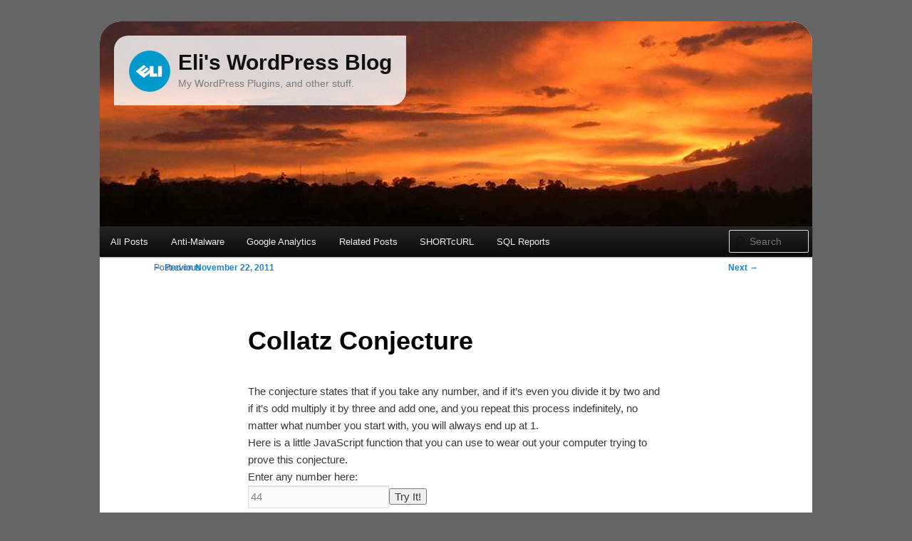

--- FILE ---
content_type: text/html; charset=UTF-8
request_url: https://wordpress.ieonly.com/collatz-conjecture/
body_size: 44872
content:
<!DOCTYPE html>
<!--[if IE 6]>
<html id="ie6" lang="en-US">
<![endif]-->
<!--[if IE 7]>
<html id="ie7" lang="en-US">
<![endif]-->
<!--[if IE 8]>
<html id="ie8" lang="en-US">
<![endif]-->
<!--[if !(IE 6) | !(IE 7) | !(IE 8)  ]><!-->
<html lang="en-US">
<!--<![endif]-->
<head>
<meta charset="UTF-8" />
<meta name="viewport" content="width=device-width" />
<meta name="avgthreatlabs-verification" content="f82807ba6e5f558877323bf92cb7070a70a0d325" />
<title>Collatz Conjecture | Eli&#039;s WordPress Blog</title>
<link rel="profile" href="https://gmpg.org/xfn/11" />
<link rel="stylesheet" type="text/css" media="all" href="https://wordpress.ieonly.com/wp-content/themes/terribl/style.css" />
<link rel="pingback" href="https://wordpress.ieonly.com/xmlrpc.php" />
<!--[if lt IE 9]>
<script src="https://wordpress.ieonly.com/wp-content/themes/twentyeleven/js/html5.js" type="text/javascript"></script>
<![endif]-->
<meta name='robots' content='max-image-preview:large' />
	<style>img:is([sizes="auto" i], [sizes^="auto," i]) { contain-intrinsic-size: 3000px 1500px }</style>
	<!-- ERROR: viewport not configured in EZ Optimize -->
<script>window._wca = window._wca || [];</script>
<link rel='dns-prefetch' href='//stats.wp.com' />
<link rel='dns-prefetch' href='//www.google.com' />
<link rel="alternate" type="application/rss+xml" title="Eli&#039;s WordPress Blog &raquo; Feed" href="https://wordpress.ieonly.com/feed/" />
<link rel="alternate" type="application/rss+xml" title="Eli&#039;s WordPress Blog &raquo; Comments Feed" href="https://wordpress.ieonly.com/comments/feed/" />
<link rel="alternate" type="application/rss+xml" title="Eli&#039;s WordPress Blog &raquo; Collatz Conjecture Comments Feed" href="https://wordpress.ieonly.com/collatz-conjecture/feed/" />
<script type="text/javascript">
/* <![CDATA[ */
window._wpemojiSettings = {"baseUrl":"https:\/\/s.w.org\/images\/core\/emoji\/15.0.3\/72x72\/","ext":".png","svgUrl":"https:\/\/s.w.org\/images\/core\/emoji\/15.0.3\/svg\/","svgExt":".svg","source":{"concatemoji":"https:\/\/wordpress.ieonly.com\/wp-includes\/js\/wp-emoji-release.min.js?ver=6.7.2"}};
/*! This file is auto-generated */
!function(i,n){var o,s,e;function c(e){try{var t={supportTests:e,timestamp:(new Date).valueOf()};sessionStorage.setItem(o,JSON.stringify(t))}catch(e){}}function p(e,t,n){e.clearRect(0,0,e.canvas.width,e.canvas.height),e.fillText(t,0,0);var t=new Uint32Array(e.getImageData(0,0,e.canvas.width,e.canvas.height).data),r=(e.clearRect(0,0,e.canvas.width,e.canvas.height),e.fillText(n,0,0),new Uint32Array(e.getImageData(0,0,e.canvas.width,e.canvas.height).data));return t.every(function(e,t){return e===r[t]})}function u(e,t,n){switch(t){case"flag":return n(e,"\ud83c\udff3\ufe0f\u200d\u26a7\ufe0f","\ud83c\udff3\ufe0f\u200b\u26a7\ufe0f")?!1:!n(e,"\ud83c\uddfa\ud83c\uddf3","\ud83c\uddfa\u200b\ud83c\uddf3")&&!n(e,"\ud83c\udff4\udb40\udc67\udb40\udc62\udb40\udc65\udb40\udc6e\udb40\udc67\udb40\udc7f","\ud83c\udff4\u200b\udb40\udc67\u200b\udb40\udc62\u200b\udb40\udc65\u200b\udb40\udc6e\u200b\udb40\udc67\u200b\udb40\udc7f");case"emoji":return!n(e,"\ud83d\udc26\u200d\u2b1b","\ud83d\udc26\u200b\u2b1b")}return!1}function f(e,t,n){var r="undefined"!=typeof WorkerGlobalScope&&self instanceof WorkerGlobalScope?new OffscreenCanvas(300,150):i.createElement("canvas"),a=r.getContext("2d",{willReadFrequently:!0}),o=(a.textBaseline="top",a.font="600 32px Arial",{});return e.forEach(function(e){o[e]=t(a,e,n)}),o}function t(e){var t=i.createElement("script");t.src=e,t.defer=!0,i.head.appendChild(t)}"undefined"!=typeof Promise&&(o="wpEmojiSettingsSupports",s=["flag","emoji"],n.supports={everything:!0,everythingExceptFlag:!0},e=new Promise(function(e){i.addEventListener("DOMContentLoaded",e,{once:!0})}),new Promise(function(t){var n=function(){try{var e=JSON.parse(sessionStorage.getItem(o));if("object"==typeof e&&"number"==typeof e.timestamp&&(new Date).valueOf()<e.timestamp+604800&&"object"==typeof e.supportTests)return e.supportTests}catch(e){}return null}();if(!n){if("undefined"!=typeof Worker&&"undefined"!=typeof OffscreenCanvas&&"undefined"!=typeof URL&&URL.createObjectURL&&"undefined"!=typeof Blob)try{var e="postMessage("+f.toString()+"("+[JSON.stringify(s),u.toString(),p.toString()].join(",")+"));",r=new Blob([e],{type:"text/javascript"}),a=new Worker(URL.createObjectURL(r),{name:"wpTestEmojiSupports"});return void(a.onmessage=function(e){c(n=e.data),a.terminate(),t(n)})}catch(e){}c(n=f(s,u,p))}t(n)}).then(function(e){for(var t in e)n.supports[t]=e[t],n.supports.everything=n.supports.everything&&n.supports[t],"flag"!==t&&(n.supports.everythingExceptFlag=n.supports.everythingExceptFlag&&n.supports[t]);n.supports.everythingExceptFlag=n.supports.everythingExceptFlag&&!n.supports.flag,n.DOMReady=!1,n.readyCallback=function(){n.DOMReady=!0}}).then(function(){return e}).then(function(){var e;n.supports.everything||(n.readyCallback(),(e=n.source||{}).concatemoji?t(e.concatemoji):e.wpemoji&&e.twemoji&&(t(e.twemoji),t(e.wpemoji)))}))}((window,document),window._wpemojiSettings);
/* ]]> */
</script>
<style id='wp-emoji-styles-inline-css' type='text/css'>

	img.wp-smiley, img.emoji {
		display: inline !important;
		border: none !important;
		box-shadow: none !important;
		height: 1em !important;
		width: 1em !important;
		margin: 0 0.07em !important;
		vertical-align: -0.1em !important;
		background: none !important;
		padding: 0 !important;
	}
</style>
<!-- wp-block-library style /wp-includes/css/dist/block-library/style.min.css not modified by EZ Optimize -->
<link rel='stylesheet' id='wp-block-library-css' href='https://wordpress.ieonly.com/wp-includes/css/dist/block-library/style.min.css?ver=6.7.2' type='text/css' media='all' />
<style id='wp-block-library-inline-css' type='text/css'>
.has-text-align-justify{text-align:justify;}
</style>
<style id='wp-block-library-theme-inline-css' type='text/css'>
.wp-block-audio :where(figcaption){color:#555;font-size:13px;text-align:center}.is-dark-theme .wp-block-audio :where(figcaption){color:#ffffffa6}.wp-block-audio{margin:0 0 1em}.wp-block-code{border:1px solid #ccc;border-radius:4px;font-family:Menlo,Consolas,monaco,monospace;padding:.8em 1em}.wp-block-embed :where(figcaption){color:#555;font-size:13px;text-align:center}.is-dark-theme .wp-block-embed :where(figcaption){color:#ffffffa6}.wp-block-embed{margin:0 0 1em}.blocks-gallery-caption{color:#555;font-size:13px;text-align:center}.is-dark-theme .blocks-gallery-caption{color:#ffffffa6}:root :where(.wp-block-image figcaption){color:#555;font-size:13px;text-align:center}.is-dark-theme :root :where(.wp-block-image figcaption){color:#ffffffa6}.wp-block-image{margin:0 0 1em}.wp-block-pullquote{border-bottom:4px solid;border-top:4px solid;color:currentColor;margin-bottom:1.75em}.wp-block-pullquote cite,.wp-block-pullquote footer,.wp-block-pullquote__citation{color:currentColor;font-size:.8125em;font-style:normal;text-transform:uppercase}.wp-block-quote{border-left:.25em solid;margin:0 0 1.75em;padding-left:1em}.wp-block-quote cite,.wp-block-quote footer{color:currentColor;font-size:.8125em;font-style:normal;position:relative}.wp-block-quote:where(.has-text-align-right){border-left:none;border-right:.25em solid;padding-left:0;padding-right:1em}.wp-block-quote:where(.has-text-align-center){border:none;padding-left:0}.wp-block-quote.is-large,.wp-block-quote.is-style-large,.wp-block-quote:where(.is-style-plain){border:none}.wp-block-search .wp-block-search__label{font-weight:700}.wp-block-search__button{border:1px solid #ccc;padding:.375em .625em}:where(.wp-block-group.has-background){padding:1.25em 2.375em}.wp-block-separator.has-css-opacity{opacity:.4}.wp-block-separator{border:none;border-bottom:2px solid;margin-left:auto;margin-right:auto}.wp-block-separator.has-alpha-channel-opacity{opacity:1}.wp-block-separator:not(.is-style-wide):not(.is-style-dots){width:100px}.wp-block-separator.has-background:not(.is-style-dots){border-bottom:none;height:1px}.wp-block-separator.has-background:not(.is-style-wide):not(.is-style-dots){height:2px}.wp-block-table{margin:0 0 1em}.wp-block-table td,.wp-block-table th{word-break:normal}.wp-block-table :where(figcaption){color:#555;font-size:13px;text-align:center}.is-dark-theme .wp-block-table :where(figcaption){color:#ffffffa6}.wp-block-video :where(figcaption){color:#555;font-size:13px;text-align:center}.is-dark-theme .wp-block-video :where(figcaption){color:#ffffffa6}.wp-block-video{margin:0 0 1em}:root :where(.wp-block-template-part.has-background){margin-bottom:0;margin-top:0;padding:1.25em 2.375em}
</style>
<!-- mediaelement style /wp-includes/js/mediaelement/mediaelementplayer-legacy.min.css not modified by EZ Optimize -->
<link rel='stylesheet' id='mediaelement-css' href='https://wordpress.ieonly.com/wp-includes/js/mediaelement/mediaelementplayer-legacy.min.css?ver=4.2.17' type='text/css' media='all' />
<!-- wp-mediaelement style /wp-includes/js/mediaelement/wp-mediaelement.min.css not modified by EZ Optimize -->
<link rel='stylesheet' id='wp-mediaelement-css' href='https://wordpress.ieonly.com/wp-includes/js/mediaelement/wp-mediaelement.min.css?ver=6.7.2' type='text/css' media='all' />
<style id='jetpack-sharing-buttons-style-inline-css' type='text/css'>
.jetpack-sharing-buttons__services-list{display:flex;flex-direction:row;flex-wrap:wrap;gap:0;list-style-type:none;margin:5px;padding:0}.jetpack-sharing-buttons__services-list.has-small-icon-size{font-size:12px}.jetpack-sharing-buttons__services-list.has-normal-icon-size{font-size:16px}.jetpack-sharing-buttons__services-list.has-large-icon-size{font-size:24px}.jetpack-sharing-buttons__services-list.has-huge-icon-size{font-size:36px}@media print{.jetpack-sharing-buttons__services-list{display:none!important}}.editor-styles-wrapper .wp-block-jetpack-sharing-buttons{gap:0;padding-inline-start:0}ul.jetpack-sharing-buttons__services-list.has-background{padding:1.25em 2.375em}
</style>
<style id='classic-theme-styles-inline-css' type='text/css'>
/*! This file is auto-generated */
.wp-block-button__link{color:#fff;background-color:#32373c;border-radius:9999px;box-shadow:none;text-decoration:none;padding:calc(.667em + 2px) calc(1.333em + 2px);font-size:1.125em}.wp-block-file__button{background:#32373c;color:#fff;text-decoration:none}
</style>
<style id='global-styles-inline-css' type='text/css'>
:root{--wp--preset--aspect-ratio--square: 1;--wp--preset--aspect-ratio--4-3: 4/3;--wp--preset--aspect-ratio--3-4: 3/4;--wp--preset--aspect-ratio--3-2: 3/2;--wp--preset--aspect-ratio--2-3: 2/3;--wp--preset--aspect-ratio--16-9: 16/9;--wp--preset--aspect-ratio--9-16: 9/16;--wp--preset--color--black: #000;--wp--preset--color--cyan-bluish-gray: #abb8c3;--wp--preset--color--white: #fff;--wp--preset--color--pale-pink: #f78da7;--wp--preset--color--vivid-red: #cf2e2e;--wp--preset--color--luminous-vivid-orange: #ff6900;--wp--preset--color--luminous-vivid-amber: #fcb900;--wp--preset--color--light-green-cyan: #7bdcb5;--wp--preset--color--vivid-green-cyan: #00d084;--wp--preset--color--pale-cyan-blue: #8ed1fc;--wp--preset--color--vivid-cyan-blue: #0693e3;--wp--preset--color--vivid-purple: #9b51e0;--wp--preset--color--blue: #1982d1;--wp--preset--color--dark-gray: #373737;--wp--preset--color--medium-gray: #666;--wp--preset--color--light-gray: #e2e2e2;--wp--preset--gradient--vivid-cyan-blue-to-vivid-purple: linear-gradient(135deg,rgba(6,147,227,1) 0%,rgb(155,81,224) 100%);--wp--preset--gradient--light-green-cyan-to-vivid-green-cyan: linear-gradient(135deg,rgb(122,220,180) 0%,rgb(0,208,130) 100%);--wp--preset--gradient--luminous-vivid-amber-to-luminous-vivid-orange: linear-gradient(135deg,rgba(252,185,0,1) 0%,rgba(255,105,0,1) 100%);--wp--preset--gradient--luminous-vivid-orange-to-vivid-red: linear-gradient(135deg,rgba(255,105,0,1) 0%,rgb(207,46,46) 100%);--wp--preset--gradient--very-light-gray-to-cyan-bluish-gray: linear-gradient(135deg,rgb(238,238,238) 0%,rgb(169,184,195) 100%);--wp--preset--gradient--cool-to-warm-spectrum: linear-gradient(135deg,rgb(74,234,220) 0%,rgb(151,120,209) 20%,rgb(207,42,186) 40%,rgb(238,44,130) 60%,rgb(251,105,98) 80%,rgb(254,248,76) 100%);--wp--preset--gradient--blush-light-purple: linear-gradient(135deg,rgb(255,206,236) 0%,rgb(152,150,240) 100%);--wp--preset--gradient--blush-bordeaux: linear-gradient(135deg,rgb(254,205,165) 0%,rgb(254,45,45) 50%,rgb(107,0,62) 100%);--wp--preset--gradient--luminous-dusk: linear-gradient(135deg,rgb(255,203,112) 0%,rgb(199,81,192) 50%,rgb(65,88,208) 100%);--wp--preset--gradient--pale-ocean: linear-gradient(135deg,rgb(255,245,203) 0%,rgb(182,227,212) 50%,rgb(51,167,181) 100%);--wp--preset--gradient--electric-grass: linear-gradient(135deg,rgb(202,248,128) 0%,rgb(113,206,126) 100%);--wp--preset--gradient--midnight: linear-gradient(135deg,rgb(2,3,129) 0%,rgb(40,116,252) 100%);--wp--preset--font-size--small: 13px;--wp--preset--font-size--medium: 20px;--wp--preset--font-size--large: 36px;--wp--preset--font-size--x-large: 42px;--wp--preset--spacing--20: 0.44rem;--wp--preset--spacing--30: 0.67rem;--wp--preset--spacing--40: 1rem;--wp--preset--spacing--50: 1.5rem;--wp--preset--spacing--60: 2.25rem;--wp--preset--spacing--70: 3.38rem;--wp--preset--spacing--80: 5.06rem;--wp--preset--shadow--natural: 6px 6px 9px rgba(0, 0, 0, 0.2);--wp--preset--shadow--deep: 12px 12px 50px rgba(0, 0, 0, 0.4);--wp--preset--shadow--sharp: 6px 6px 0px rgba(0, 0, 0, 0.2);--wp--preset--shadow--outlined: 6px 6px 0px -3px rgba(255, 255, 255, 1), 6px 6px rgba(0, 0, 0, 1);--wp--preset--shadow--crisp: 6px 6px 0px rgba(0, 0, 0, 1);}:where(.is-layout-flex){gap: 0.5em;}:where(.is-layout-grid){gap: 0.5em;}body .is-layout-flex{display: flex;}.is-layout-flex{flex-wrap: wrap;align-items: center;}.is-layout-flex > :is(*, div){margin: 0;}body .is-layout-grid{display: grid;}.is-layout-grid > :is(*, div){margin: 0;}:where(.wp-block-columns.is-layout-flex){gap: 2em;}:where(.wp-block-columns.is-layout-grid){gap: 2em;}:where(.wp-block-post-template.is-layout-flex){gap: 1.25em;}:where(.wp-block-post-template.is-layout-grid){gap: 1.25em;}.has-black-color{color: var(--wp--preset--color--black) !important;}.has-cyan-bluish-gray-color{color: var(--wp--preset--color--cyan-bluish-gray) !important;}.has-white-color{color: var(--wp--preset--color--white) !important;}.has-pale-pink-color{color: var(--wp--preset--color--pale-pink) !important;}.has-vivid-red-color{color: var(--wp--preset--color--vivid-red) !important;}.has-luminous-vivid-orange-color{color: var(--wp--preset--color--luminous-vivid-orange) !important;}.has-luminous-vivid-amber-color{color: var(--wp--preset--color--luminous-vivid-amber) !important;}.has-light-green-cyan-color{color: var(--wp--preset--color--light-green-cyan) !important;}.has-vivid-green-cyan-color{color: var(--wp--preset--color--vivid-green-cyan) !important;}.has-pale-cyan-blue-color{color: var(--wp--preset--color--pale-cyan-blue) !important;}.has-vivid-cyan-blue-color{color: var(--wp--preset--color--vivid-cyan-blue) !important;}.has-vivid-purple-color{color: var(--wp--preset--color--vivid-purple) !important;}.has-black-background-color{background-color: var(--wp--preset--color--black) !important;}.has-cyan-bluish-gray-background-color{background-color: var(--wp--preset--color--cyan-bluish-gray) !important;}.has-white-background-color{background-color: var(--wp--preset--color--white) !important;}.has-pale-pink-background-color{background-color: var(--wp--preset--color--pale-pink) !important;}.has-vivid-red-background-color{background-color: var(--wp--preset--color--vivid-red) !important;}.has-luminous-vivid-orange-background-color{background-color: var(--wp--preset--color--luminous-vivid-orange) !important;}.has-luminous-vivid-amber-background-color{background-color: var(--wp--preset--color--luminous-vivid-amber) !important;}.has-light-green-cyan-background-color{background-color: var(--wp--preset--color--light-green-cyan) !important;}.has-vivid-green-cyan-background-color{background-color: var(--wp--preset--color--vivid-green-cyan) !important;}.has-pale-cyan-blue-background-color{background-color: var(--wp--preset--color--pale-cyan-blue) !important;}.has-vivid-cyan-blue-background-color{background-color: var(--wp--preset--color--vivid-cyan-blue) !important;}.has-vivid-purple-background-color{background-color: var(--wp--preset--color--vivid-purple) !important;}.has-black-border-color{border-color: var(--wp--preset--color--black) !important;}.has-cyan-bluish-gray-border-color{border-color: var(--wp--preset--color--cyan-bluish-gray) !important;}.has-white-border-color{border-color: var(--wp--preset--color--white) !important;}.has-pale-pink-border-color{border-color: var(--wp--preset--color--pale-pink) !important;}.has-vivid-red-border-color{border-color: var(--wp--preset--color--vivid-red) !important;}.has-luminous-vivid-orange-border-color{border-color: var(--wp--preset--color--luminous-vivid-orange) !important;}.has-luminous-vivid-amber-border-color{border-color: var(--wp--preset--color--luminous-vivid-amber) !important;}.has-light-green-cyan-border-color{border-color: var(--wp--preset--color--light-green-cyan) !important;}.has-vivid-green-cyan-border-color{border-color: var(--wp--preset--color--vivid-green-cyan) !important;}.has-pale-cyan-blue-border-color{border-color: var(--wp--preset--color--pale-cyan-blue) !important;}.has-vivid-cyan-blue-border-color{border-color: var(--wp--preset--color--vivid-cyan-blue) !important;}.has-vivid-purple-border-color{border-color: var(--wp--preset--color--vivid-purple) !important;}.has-vivid-cyan-blue-to-vivid-purple-gradient-background{background: var(--wp--preset--gradient--vivid-cyan-blue-to-vivid-purple) !important;}.has-light-green-cyan-to-vivid-green-cyan-gradient-background{background: var(--wp--preset--gradient--light-green-cyan-to-vivid-green-cyan) !important;}.has-luminous-vivid-amber-to-luminous-vivid-orange-gradient-background{background: var(--wp--preset--gradient--luminous-vivid-amber-to-luminous-vivid-orange) !important;}.has-luminous-vivid-orange-to-vivid-red-gradient-background{background: var(--wp--preset--gradient--luminous-vivid-orange-to-vivid-red) !important;}.has-very-light-gray-to-cyan-bluish-gray-gradient-background{background: var(--wp--preset--gradient--very-light-gray-to-cyan-bluish-gray) !important;}.has-cool-to-warm-spectrum-gradient-background{background: var(--wp--preset--gradient--cool-to-warm-spectrum) !important;}.has-blush-light-purple-gradient-background{background: var(--wp--preset--gradient--blush-light-purple) !important;}.has-blush-bordeaux-gradient-background{background: var(--wp--preset--gradient--blush-bordeaux) !important;}.has-luminous-dusk-gradient-background{background: var(--wp--preset--gradient--luminous-dusk) !important;}.has-pale-ocean-gradient-background{background: var(--wp--preset--gradient--pale-ocean) !important;}.has-electric-grass-gradient-background{background: var(--wp--preset--gradient--electric-grass) !important;}.has-midnight-gradient-background{background: var(--wp--preset--gradient--midnight) !important;}.has-small-font-size{font-size: var(--wp--preset--font-size--small) !important;}.has-medium-font-size{font-size: var(--wp--preset--font-size--medium) !important;}.has-large-font-size{font-size: var(--wp--preset--font-size--large) !important;}.has-x-large-font-size{font-size: var(--wp--preset--font-size--x-large) !important;}
:where(.wp-block-post-template.is-layout-flex){gap: 1.25em;}:where(.wp-block-post-template.is-layout-grid){gap: 1.25em;}
:where(.wp-block-columns.is-layout-flex){gap: 2em;}:where(.wp-block-columns.is-layout-grid){gap: 2em;}
:root :where(.wp-block-pullquote){font-size: 1.5em;line-height: 1.6;}
</style>
<!-- ihc_font_style style https://wordpress.ieonly.com/wp-content/plugins/indeed-membership-pro/assets/css/font-awesome.css not modified by EZ Optimize -->
<link rel='stylesheet' id='ihc_font_style-css' href='https://wordpress.ieonly.com/wp-content/plugins/indeed-membership-pro/assets/css/font-awesome.css?ver=6.7.2' type='text/css' media='all' />
<!-- ihc_front_end_style style https://wordpress.ieonly.com/wp-content/plugins/indeed-membership-pro/assets/css/style.css not modified by EZ Optimize -->
<link rel='stylesheet' id='ihc_front_end_style-css' href='https://wordpress.ieonly.com/wp-content/plugins/indeed-membership-pro/assets/css/style.css?ver=6.7.2' type='text/css' media='all' />
<!-- ihc_templates_style style https://wordpress.ieonly.com/wp-content/plugins/indeed-membership-pro/assets/css/templates.css not modified by EZ Optimize -->
<link rel='stylesheet' id='ihc_templates_style-css' href='https://wordpress.ieonly.com/wp-content/plugins/indeed-membership-pro/assets/css/templates.css?ver=6.7.2' type='text/css' media='all' />
<!-- ihc_select2_style style https://wordpress.ieonly.com/wp-content/plugins/indeed-membership-pro/assets/css/select2.min.css not modified by EZ Optimize -->
<link rel='stylesheet' id='ihc_select2_style-css' href='https://wordpress.ieonly.com/wp-content/plugins/indeed-membership-pro/assets/css/select2.min.css?ver=6.7.2' type='text/css' media='all' />
<!-- mbcc style https://wordpress.ieonly.com/wp-content/plugins/mb-commission-calculator/assets/css/mbcc-styles.css not modified by EZ Optimize -->
<link rel='stylesheet' id='mbcc-css' href='https://wordpress.ieonly.com/wp-content/plugins/mb-commission-calculator/assets/css/mbcc-styles.css?ver=6.7.2' type='text/css' media='all' />
<!-- woocommerce-layout style https://wordpress.ieonly.com/wp-content/plugins/woocommerce/assets/css/woocommerce-layout.css not modified by EZ Optimize -->
<link rel='stylesheet' id='woocommerce-layout-css' href='https://wordpress.ieonly.com/wp-content/plugins/woocommerce/assets/css/woocommerce-layout.css?ver=8.7.0' type='text/css' media='all' />
<style id='woocommerce-layout-inline-css' type='text/css'>

	.infinite-scroll .woocommerce-pagination {
		display: none;
	}
</style>
<!-- woocommerce-smallscreen style https://wordpress.ieonly.com/wp-content/plugins/woocommerce/assets/css/woocommerce-smallscreen.css not modified by EZ Optimize -->
<link rel='stylesheet' id='woocommerce-smallscreen-css' href='https://wordpress.ieonly.com/wp-content/plugins/woocommerce/assets/css/woocommerce-smallscreen.css?ver=8.7.0' type='text/css' media='only screen and (max-width: 768px)' />
<!-- woocommerce-general style https://wordpress.ieonly.com/wp-content/plugins/woocommerce/assets/css/woocommerce.css not modified by EZ Optimize -->
<link rel='stylesheet' id='woocommerce-general-css' href='https://wordpress.ieonly.com/wp-content/plugins/woocommerce/assets/css/woocommerce.css?ver=8.7.0' type='text/css' media='all' />
<style id='woocommerce-inline-inline-css' type='text/css'>
.woocommerce form .form-row .required { visibility: visible; }
</style>
<!-- wpum-frontend style https://wordpress.ieonly.com/wp-content/plugins/wp-user-manager/assets/css/wpum.min.css not modified by EZ Optimize -->
<link rel='stylesheet' id='wpum-frontend-css' href='https://wordpress.ieonly.com/wp-content/plugins/wp-user-manager/assets/css/wpum.min.css?ver=2.9.10' type='text/css' media='all' />
<!-- twentyeleven-block-style style https://wordpress.ieonly.com/wp-content/themes/twentyeleven/blocks.css not modified by EZ Optimize -->
<link rel='stylesheet' id='twentyeleven-block-style-css' href='https://wordpress.ieonly.com/wp-content/themes/twentyeleven/blocks.css?ver=20181230' type='text/css' media='all' />
<script type="text/javascript" src="https://wordpress.ieonly.com/wp-includes/js/jquery/jquery.min.js?ver=3.7.1" id="jquery-core-js"></script>
<script type="text/javascript" src="https://wordpress.ieonly.com/wp-includes/js/jquery/jquery-migrate.min.js?ver=3.4.1" id="jquery-migrate-js"></script>
<script type="text/javascript" src="https://wordpress.ieonly.com/wp-content/plugins/indeed-membership-pro/assets/js/select2.min.js" id="ihc-select2-js"></script>
<script type="text/javascript" src="https://wordpress.ieonly.com/wp-content/plugins/indeed-membership-pro/assets/js/jquery-ui.min.js" id="ihc-jquery-ui-js"></script>
<script type="text/javascript" src="https://wordpress.ieonly.com/wp-content/plugins/indeed-membership-pro/assets/js/jquery.form.js" id="ihc-jquery_form_module-js"></script>
<script type="text/javascript" src="https://wordpress.ieonly.com/wp-content/plugins/indeed-membership-pro/assets/js/jquery.uploadfile.min.js" id="ihc-jquery_upload_file-js"></script>
<script type="text/javascript" id="ihc-front_end_js-js-extra">
/* <![CDATA[ */
var ihc_site_url = "https:\/\/wordpress.ieonly.com";
/* ]]> */
</script>
<script type="text/javascript" src="https://wordpress.ieonly.com/wp-content/plugins/indeed-membership-pro/assets/js/functions.js" id="ihc-front_end_js-js"></script>
<script type="text/javascript" src="https://wordpress.ieonly.com/wp-content/plugins/indeed-membership-pro/assets/js/printThis.js" id="ihc-print-this-js"></script>
<script type="text/javascript" src="https://wordpress.ieonly.com/wp-content/plugins/woocommerce/assets/js/jquery-blockui/jquery.blockUI.min.js?ver=2.7.0-wc.8.7.0" id="jquery-blockui-js" defer="defer" data-wp-strategy="defer"></script>
<script type="text/javascript" id="wc-add-to-cart-js-extra">
/* <![CDATA[ */
var wc_add_to_cart_params = {"ajax_url":"\/wp-admin\/admin-ajax.php","wc_ajax_url":"\/?wc-ajax=%%endpoint%%","i18n_view_cart":"View cart","cart_url":"https:\/\/wordpress.ieonly.com\/cart\/","is_cart":"","cart_redirect_after_add":"no"};
/* ]]> */
</script>
<script type="text/javascript" src="https://wordpress.ieonly.com/wp-content/plugins/woocommerce/assets/js/frontend/add-to-cart.min.js?ver=8.7.0" id="wc-add-to-cart-js" defer="defer" data-wp-strategy="defer"></script>
<script type="text/javascript" src="https://wordpress.ieonly.com/wp-content/plugins/woocommerce/assets/js/js-cookie/js.cookie.min.js?ver=2.1.4-wc.8.7.0" id="js-cookie-js" defer="defer" data-wp-strategy="defer"></script>
<script type="text/javascript" id="woocommerce-js-extra">
/* <![CDATA[ */
var woocommerce_params = {"ajax_url":"\/wp-admin\/admin-ajax.php","wc_ajax_url":"\/?wc-ajax=%%endpoint%%"};
/* ]]> */
</script>
<script type="text/javascript" src="https://wordpress.ieonly.com/wp-content/plugins/woocommerce/assets/js/frontend/woocommerce.min.js?ver=8.7.0" id="woocommerce-js" defer="defer" data-wp-strategy="defer"></script>
<script type="text/javascript" id="WCPAY_ASSETS-js-extra">
/* <![CDATA[ */
var wcpayAssets = {"url":"https:\/\/wordpress.ieonly.com\/wp-content\/plugins\/woocommerce-payments\/dist\/"};
/* ]]> */
</script>
<script type="text/javascript" src="https://stats.wp.com/s-202511.js" id="woocommerce-analytics-js" defer="defer" data-wp-strategy="defer"></script>
<script type="text/javascript" src="https://www.google.com/recaptcha/api.js?ver=6.7.2" id="cat-recaptcha-api-js"></script>
<link rel="https://api.w.org/" href="https://wordpress.ieonly.com/wp-json/" /><link rel="alternate" title="JSON" type="application/json" href="https://wordpress.ieonly.com/wp-json/wp/v2/posts/134" /><meta name="generator" content="WordPress 6.7.2" />
<meta name="generator" content="WooCommerce 8.7.0" />
<link rel="canonical" href="https://wordpress.ieonly.com/collatz-conjecture/" />
<link rel='shortlink' href='https://wordpress.ieonly.com/?p=134' />
<link rel="alternate" title="oEmbed (JSON)" type="application/json+oembed" href="https://wordpress.ieonly.com/wp-json/oembed/1.0/embed?url=https%3A%2F%2Fwordpress.ieonly.com%2Fcollatz-conjecture%2F" />
<link rel="alternate" title="oEmbed (XML)" type="text/xml+oembed" href="https://wordpress.ieonly.com/wp-json/oembed/1.0/embed?url=https%3A%2F%2Fwordpress.ieonly.com%2Fcollatz-conjecture%2F&#038;format=xml" />
	<noscript><style>.woocommerce-product-gallery{ opacity: 1 !important; }</style></noscript>
	</head>

<body data-rsssl=1 class="post-template-default single single-post postid-134 single-format-standard wp-embed-responsive theme-twentyeleven woocommerce-no-js single-author singular two-column left-sidebar">
<div id="page" class="hfeed">
	<header id="branding" role="banner">
			<hgroup style="padding-left: 90px !important;">
				<div style="float: left; position: absolute; left: 20px;"><img alt='' src='https://secure.gravatar.com/avatar/8151cac22b3fc543d099241fd573d176?s=60&#038;d=http%3A%2F%2Fs.wordpress.org%2Fabout%2Fimages%2Flogos%2Fwordpress-logo-notext-rgb.png&#038;r=g' srcset='https://secure.gravatar.com/avatar/8151cac22b3fc543d099241fd573d176?s=120&#038;d=http%3A%2F%2Fs.wordpress.org%2Fabout%2Fimages%2Flogos%2Fwordpress-logo-notext-rgb.png&#038;r=g 2x' class='avatar avatar-60 photo' height='60' width='60' decoding='async'/></div>
				<h1 id="site-title"><span><a href="https://wordpress.ieonly.com/" title="Eli&#039;s WordPress Blog" rel="home">Eli&#039;s WordPress Blog</a></span></h1>
				<h2 id="site-description">My WordPress Plugins, and other stuff.</h2>
			</hgroup>

						<a href="https://wordpress.ieonly.com/">
									<img src="https://wordpress.ieonly.com/wp-content/themes/terribl/images/headers/maui-sunset.jpg" width="1000" height="288" alt="" />
							</a>
			
								<form method="get" id="searchform" action="https://wordpress.ieonly.com/">
		<label for="s" class="assistive-text">Search</label>
		<input type="text" class="field" name="s" id="s" placeholder="Search" />
		<input type="submit" class="submit" name="submit" id="searchsubmit" value="Search" />
	</form>
			
			<nav id="access" role="navigation">
				<h3 class="assistive-text">Main menu</h3>
								<div class="skip-link"><a class="assistive-text" href="#content" title="Skip to primary content">Skip to primary content</a></div>
				<div class="skip-link"><a class="assistive-text" href="#secondary" title="Skip to secondary content">Skip to secondary content</a></div>
								<div class="menu-main-menu-container"><ul id="menu-main-menu" class="menu"><li id="menu-item-620" class="menu-item menu-item-type-custom menu-item-object-custom menu-item-home menu-item-620"><a href="https://wordpress.ieonly.com/">All Posts</a></li>
<li id="menu-item-623" class="menu-item menu-item-type-taxonomy menu-item-object-category menu-item-623"><a href="https://wordpress.ieonly.com/category/my-plugins/anti-malware/">Anti-Malware</a></li>
<li id="menu-item-624" class="menu-item menu-item-type-taxonomy menu-item-object-category menu-item-624"><a href="https://wordpress.ieonly.com/category/my-plugins/google-analytics/">Google Analytics</a></li>
<li id="menu-item-626" class="menu-item menu-item-type-taxonomy menu-item-object-category menu-item-626"><a href="https://wordpress.ieonly.com/category/my-plugins/related-posts-widget/">Related Posts</a></li>
<li id="menu-item-628" class="menu-item menu-item-type-taxonomy menu-item-object-category menu-item-628"><a href="https://wordpress.ieonly.com/category/my-plugins/shortcurl/">SHORTcURL</a></li>
<li id="menu-item-629" class="menu-item menu-item-type-taxonomy menu-item-object-category menu-item-629"><a href="https://wordpress.ieonly.com/category/my-plugins/sql-reports/">SQL Reports</a></li>
</ul></div>			</nav><!-- #access -->
	</header><!-- #branding -->


	<div id="main">
		<div id="primary">
			<div id="content" role="main">

				
					<nav id="nav-single">
						<h3 class="assistive-text">Post navigation</h3>
						<span class="nav-previous"><a href="https://wordpress.ieonly.com/one-month-anniversary-of-my-wordpress-related-posts-widget/" rel="prev"><span class="meta-nav">&larr;</span> Previous</a></span>
						<span class="nav-next"><a href="https://wordpress.ieonly.com/how-i-created-my-own-level-for-luola/" rel="next">Next <span class="meta-nav">&rarr;</span></a></span>
					</nav><!-- #nav-single -->

					
<article id="post-134" class="post-134 post type-post status-publish format-standard hentry category-uncategorized tag-conjecture tag-javascript tag-math">
	<header class="entry-header">
		<h1 class="entry-title">Collatz Conjecture</h1>

				<div class="entry-meta">
			<span class="sep">Posted on </span><a href="https://wordpress.ieonly.com/collatz-conjecture/" title="5:34 pm" rel="bookmark"><time class="entry-date" datetime="2011-11-22T17:34:23-05:00">November 22, 2011</time></a><span class="by-author"> <span class="sep"> by </span> <span class="author vcard"><a class="url fn n" href="https://wordpress.ieonly.com/author/admin/" title="View all posts by Eli Scheetz" rel="author">Eli Scheetz</a></span></span>		</div><!-- .entry-meta -->
			</header><!-- .entry-header -->

	<div class="entry-content">
		<p>The conjecture states that if you take any number, and if it&#8217;s even you divide it by two and if it&#8217;s odd multiply it by three and add one, and you repeat this process indefinitely, no matter what number you start with, you will always end up at 1.<br />
Here is a little JavaScript function that you can use to wear out your computer trying to prove this conjecture.<br />
Enter any number here:<br />
<input type="text" id="testNumber" value="44"><input type="button" value="Try It!" onclick="tryIt();"></p>
<pre id="testingGround"></pre>
<p><script>
var tg=document.getElementById("testingGround");
function tryIt() {
 var tn=document.getElementById("testNumber").value;
 if( isNaN( tn ) || tn == "" )
  tg.innerHTML = tn + " is not a number!";
 else {
  tg.innerHTML = "";
  while( tn > 1 ) {
   if ( tn % 2 == 0 ) {
    tg.innerHTML += "\n" + tn + " is even ... " + tn + " / 2 = " + (tn / 2);
    tn = (tn / 2);
   } else {
    tg.innerHTML += "\n" + tn + " is odd ... " + tn + " * 3 + 1 = " + ((tn * 3) + 1);
    tn = (tn * 3) + 1;
   }
  }
  tg.innerHTML += "\nYou ended up with the number " + tn + "!";
 }
}
tryIt();
</script></p>
			</div><!-- .entry-content -->

	<footer class="entry-meta">
		This entry was posted in <a href="https://wordpress.ieonly.com/category/uncategorized/" rel="category tag">Uncategorized</a> and tagged <a href="https://wordpress.ieonly.com/tag/conjecture/" rel="tag">Conjecture</a>, <a href="https://wordpress.ieonly.com/tag/javascript/" rel="tag">JavaScript</a>, <a href="https://wordpress.ieonly.com/tag/math/" rel="tag">math</a> by <a href="https://wordpress.ieonly.com/author/admin/">Eli Scheetz</a>. Bookmark the <a href="https://wordpress.ieonly.com/collatz-conjecture/" title="Permalink to Collatz Conjecture" rel="bookmark">permalink</a>.		
			</footer><!-- .entry-meta -->
</article><!-- #post-134 -->

						<div id="comments">
	
	
			<h2 id="comments-title">
			1 thought on &ldquo;<span>Collatz Conjecture</span>&rdquo;		</h2>

		
		<ol class="commentlist">
					<li class="comment byuser comment-author-admin bypostauthor even thread-even depth-1" id="li-comment-40">
		<article id="comment-40" class="comment">
			<footer class="comment-meta">
				<div class="comment-author vcard">
					<img alt='' src='https://secure.gravatar.com/avatar/8151cac22b3fc543d099241fd573d176?s=68&#038;d=quotes&#038;r=g' srcset='https://secure.gravatar.com/avatar/8151cac22b3fc543d099241fd573d176?s=136&#038;d=quotes&#038;r=g 2x' class='avatar avatar-68 photo' height='68' width='68' decoding='async'/><span class="fn">Eli</span> on <a href="https://wordpress.ieonly.com/collatz-conjecture/#comment-40"><time datetime="2011-12-02T13:15:39-05:00">December 2, 2011 at 1:15 pm</time></a> <span class="says">said:</span>
											</div><!-- .comment-author .vcard -->

					
				</footer>

				<div class="comment-content"><p>I just reallied that this JavaScript cannot properly calculate numbers over 16 or 17 digits long. But it&#8217;s still a fun little function.</p>
</div>

				<div class="reply">
					<a rel="nofollow" class="comment-reply-link" href="https://wordpress.ieonly.com/collatz-conjecture/?replytocom=40#respond" data-commentid="40" data-postid="134" data-belowelement="comment-40" data-respondelement="respond" data-replyto="Reply to Eli" aria-label="Reply to Eli">Reply <span>&darr;</span></a>				</div><!-- .reply -->
			</article><!-- #comment-## -->

				</li><!-- #comment-## -->
		</ol>

		
		
	
		<div id="respond" class="comment-respond">
		<h3 id="reply-title" class="comment-reply-title">Leave a Reply <small><a rel="nofollow" id="cancel-comment-reply-link" href="/collatz-conjecture/#respond" style="display:none;">Cancel reply</a></small></h3><form action="https://wordpress.ieonly.com/wp-comments-post.php" method="post" id="commentform" class="comment-form"><p class="comment-notes"><span id="email-notes">Your email address will not be published.</span> <span class="required-field-message">Required fields are marked <span class="required">*</span></span></p><p class="comment-form-comment"><label for="comment">Comment <span class="required">*</span></label> <textarea onfocus="CAT_sign_134(this);" id="comment" name="comment" cols="45" rows="8" maxlength="65525" required="required"></textarea></p><p class="comment-form-author"><label for="author">Name <span class="required">*</span></label> <input id="author" name="author" type="text" value="" size="30" maxlength="245" autocomplete="name" required="required" /></p>
<p class="comment-form-email"><label for="email">Email <span class="required">*</span></label> <input id="email" name="email" type="text" value="" size="30" maxlength="100" aria-describedby="email-notes" autocomplete="email" required="required" /></p>
<p class="comment-form-url"><label for="url">Website</label> <input id="url" name="url" type="text" value="" size="30" maxlength="200" autocomplete="url" /></p>
<p class="form-submit"><input name="submit" type="submit" id="submit" class="submit" value="Post Comment" /> <input type='hidden' name='comment_post_ID' value='134' id='comment_post_ID' />
<input type='hidden' name='comment_parent' id='comment_parent' value='0' />
</p><script type="text/javascript">
function CAT_sign_134(TA) {
	if (!TA.CAT_done) {
		var CAT_key = document.createElement("input");
		CAT_key.setAttribute("type","hidden");
		CAT_key.setAttribute("name","CAT_key_417ecd8024322855");
		CAT_key.setAttribute("value","6a6fbda26597b74e");
		TA.parentNode.insertBefore(CAT_key, TA);
		TA.CAT_done = true;
	}
}
</script>
<noscript><div class="error">Error: You must have Javascript enabled in your Browser in order to submit a comment on this site</div></noscript><!-- reCAPTCHA by EZ Anti-Spam --><div class="g-recaptcha" data-sitekey="6LdJroUfAAAAAJmRrMIHY-Y6D0cTlQqy1FNMz3Hv"></div><!-- End reCAPTCHA code --><p style="display: none;"><input type="hidden" id="akismet_comment_nonce" name="akismet_comment_nonce" value="739eb62967" /></p><p style="display: none;"><input type="hidden" id="ak_js" name="ak_js" value="0"/></p></form>	</div><!-- #respond -->
	<p class="akismet_comment_form_privacy_notice">This site uses Akismet to reduce spam. <a href="https://akismet.com/privacy/" target="_blank" rel="nofollow noopener">Learn how your comment data is processed</a>.</p>
</div><!-- #comments -->

				
			</div><!-- #content -->
		</div><!-- #primary -->


	</div><!-- #main -->

	<footer id="colophon" role="contentinfo">

			
<div id="supplementary" class="one">
		<div id="first" class="widget-area" role="complementary">
		<aside id="text-6" class="widget widget_text">			<div class="textwidget"><script src="https://gotmls.net/shareable/gotmls-anti-malware-banner-200x50/?share=able.js"></script></div>
		</aside>	</div><!-- #first .widget-area -->
	
	
	</div><!-- #supplementary -->
			<div id="site-generator">
								<a href="http://wordpress.org/" title="Semantic Personal Publishing Platform" rel="generator">Proudly powered by WordPress</a><a class="eli" href="https://wordpress.ieonly.com/" title="Just Another WordPress Developer" rel="generator">2011 Child Theme by</a>
			</div>
	</footer><!-- #colophon -->
</div><!-- #page -->


<!-- Tracking Code inserted by EZ Google Analytics (found 2 Tracking IDs in 244 bytes) -->
<script async src="https://www.googletagmanager.com/gtag/js?id=UA-3703896-19"></script>
<script>
  window.dataLayer = window.dataLayer || [];
  function gtag(){dataLayer.push(arguments);}
  gtag("js", new Date());

  gtag("config", "UA-3703896-19");
</script>
<!-- Tracking ID: UA-3703896-19 -->
	<script type='text/javascript'>
		(function () {
			var c = document.body.className;
			c = c.replace(/woocommerce-no-js/, 'woocommerce-js');
			document.body.className = c;
		})();
	</script>
	<script type="text/javascript" src="https://wordpress.ieonly.com/wp-includes/js/comment-reply.min.js?ver=6.7.2" id="comment-reply-js" async="async" data-wp-strategy="async"></script>
<script type="text/javascript" src="https://wordpress.ieonly.com/wp-includes/js/jquery/ui/core.min.js?ver=1.13.3" id="jquery-ui-core-js"></script>
<script type="text/javascript" src="https://wordpress.ieonly.com/wp-includes/js/jquery/ui/datepicker.min.js?ver=1.13.3" id="jquery-ui-datepicker-js"></script>
<script type="text/javascript" id="jquery-ui-datepicker-js-after">
/* <![CDATA[ */
jQuery(function(jQuery){jQuery.datepicker.setDefaults({"closeText":"Close","currentText":"Today","monthNames":["January","February","March","April","May","June","July","August","September","October","November","December"],"monthNamesShort":["Jan","Feb","Mar","Apr","May","Jun","Jul","Aug","Sep","Oct","Nov","Dec"],"nextText":"Next","prevText":"Previous","dayNames":["Sunday","Monday","Tuesday","Wednesday","Thursday","Friday","Saturday"],"dayNamesShort":["Sun","Mon","Tue","Wed","Thu","Fri","Sat"],"dayNamesMin":["S","M","T","W","T","F","S"],"dateFormat":"MM d, yy","firstDay":1,"isRTL":false});});
/* ]]> */
</script>
<script type="text/javascript" src="https://wordpress.ieonly.com/wp-content/plugins/indeed-membership-pro/assets/js/jquery.uploadfile.min.js" id="ihc-jquery_upload_file-footer-js"></script>
<script type="text/javascript" src="https://wordpress.ieonly.com/wp-content/plugins/mb-commission-calculator/assets/js/jquery.validate.min.js?ver=2.2.1" id="jquery-validate-js"></script>
<script type="text/javascript" src="https://wordpress.ieonly.com/wp-content/plugins/mb-commission-calculator/assets/js/mbcc-scripts.js?ver=1.0.0" id="mbcc-scripts-js"></script>
<script type="text/javascript" src="https://wordpress.ieonly.com/wp-content/plugins/mb-commission-calculator/assets/js/jquery.cookie.js?ver=1.4.1" id="jquery-cookie-js" defer="defer" data-wp-strategy="defer"></script>
<script type="text/javascript" src="https://wordpress.ieonly.com/wp-content/plugins/woocommerce/assets/js/sourcebuster/sourcebuster.min.js?ver=8.7.0" id="sourcebuster-js-js"></script>
<script type="text/javascript" id="wc-order-attribution-js-extra">
/* <![CDATA[ */
var wc_order_attribution = {"params":{"lifetime":1.0e-5,"session":30,"ajaxurl":"https:\/\/wordpress.ieonly.com\/wp-admin\/admin-ajax.php","prefix":"wc_order_attribution_","allowTracking":true},"fields":{"source_type":"current.typ","referrer":"current_add.rf","utm_campaign":"current.cmp","utm_source":"current.src","utm_medium":"current.mdm","utm_content":"current.cnt","utm_id":"current.id","utm_term":"current.trm","session_entry":"current_add.ep","session_start_time":"current_add.fd","session_pages":"session.pgs","session_count":"udata.vst","user_agent":"udata.uag"}};
/* ]]> */
</script>
<script type="text/javascript" src="https://wordpress.ieonly.com/wp-content/plugins/woocommerce/assets/js/frontend/order-attribution.min.js?ver=8.7.0" id="wc-order-attribution-js"></script>
<script type="module" src="https://wordpress.ieonly.com/wp-content/plugins/wp-cloudflare-page-cache/assets/js/instantpage.min.js?ver=5.2.0" id="swcfpc_instantpage-js"></script>
<script type="text/javascript" id="swcfpc_auto_prefetch_url-js-before">
/* <![CDATA[ */
			function swcfpc_wildcard_check(str, rule) {
			let escapeRegex = (str) => str.replace(/([.*+?^=!:${}()|\[\]\/\\])/g, "\\$1");
			return new RegExp("^" + rule.split("*").map(escapeRegex).join(".*") + "$").test(str);
			}

			function swcfpc_can_url_be_prefetched(href) {

			if( href.length == 0 )
			return false;

			if( href.startsWith("mailto:") )
			return false;

			if( href.startsWith("https://") )
			href = href.split("https://"+location.host)[1];
			else if( href.startsWith("http://") )
			href = href.split("http://"+location.host)[1];

			for( let i=0; i < swcfpc_prefetch_urls_to_exclude.length; i++) {

			if( swcfpc_wildcard_check(href, swcfpc_prefetch_urls_to_exclude[i]) )
			return false;

			}

			return true;

			}

			let swcfpc_prefetch_urls_to_exclude = '["\/*ao_noptirocket*","\/*jetpack=comms*","\/*kinsta-monitor*","*ao_speedup_cachebuster*","\/*removed_item*","\/my-account*","\/wc-api\/*","\/edd-api\/*","\/wp-json*","\/checkout\/*","\/cart\/*"]';
			swcfpc_prefetch_urls_to_exclude = (swcfpc_prefetch_urls_to_exclude) ? JSON.parse(swcfpc_prefetch_urls_to_exclude) : [];

			
/* ]]> */
</script>
<script async="async" type="text/javascript" src="https://wordpress.ieonly.com/wp-content/plugins/akismet/_inc/form.js?ver=4.1" id="akismet-form-js"></script>

		
</body>
</html>


--- FILE ---
content_type: text/html; charset=utf-8
request_url: https://www.google.com/recaptcha/api2/anchor?ar=1&k=6LdJroUfAAAAAJmRrMIHY-Y6D0cTlQqy1FNMz3Hv&co=aHR0cHM6Ly93b3JkcHJlc3MuaWVvbmx5LmNvbTo0NDM.&hl=en&v=PoyoqOPhxBO7pBk68S4YbpHZ&size=normal&anchor-ms=20000&execute-ms=30000&cb=1pfzop9f782w
body_size: 49614
content:
<!DOCTYPE HTML><html dir="ltr" lang="en"><head><meta http-equiv="Content-Type" content="text/html; charset=UTF-8">
<meta http-equiv="X-UA-Compatible" content="IE=edge">
<title>reCAPTCHA</title>
<style type="text/css">
/* cyrillic-ext */
@font-face {
  font-family: 'Roboto';
  font-style: normal;
  font-weight: 400;
  font-stretch: 100%;
  src: url(//fonts.gstatic.com/s/roboto/v48/KFO7CnqEu92Fr1ME7kSn66aGLdTylUAMa3GUBHMdazTgWw.woff2) format('woff2');
  unicode-range: U+0460-052F, U+1C80-1C8A, U+20B4, U+2DE0-2DFF, U+A640-A69F, U+FE2E-FE2F;
}
/* cyrillic */
@font-face {
  font-family: 'Roboto';
  font-style: normal;
  font-weight: 400;
  font-stretch: 100%;
  src: url(//fonts.gstatic.com/s/roboto/v48/KFO7CnqEu92Fr1ME7kSn66aGLdTylUAMa3iUBHMdazTgWw.woff2) format('woff2');
  unicode-range: U+0301, U+0400-045F, U+0490-0491, U+04B0-04B1, U+2116;
}
/* greek-ext */
@font-face {
  font-family: 'Roboto';
  font-style: normal;
  font-weight: 400;
  font-stretch: 100%;
  src: url(//fonts.gstatic.com/s/roboto/v48/KFO7CnqEu92Fr1ME7kSn66aGLdTylUAMa3CUBHMdazTgWw.woff2) format('woff2');
  unicode-range: U+1F00-1FFF;
}
/* greek */
@font-face {
  font-family: 'Roboto';
  font-style: normal;
  font-weight: 400;
  font-stretch: 100%;
  src: url(//fonts.gstatic.com/s/roboto/v48/KFO7CnqEu92Fr1ME7kSn66aGLdTylUAMa3-UBHMdazTgWw.woff2) format('woff2');
  unicode-range: U+0370-0377, U+037A-037F, U+0384-038A, U+038C, U+038E-03A1, U+03A3-03FF;
}
/* math */
@font-face {
  font-family: 'Roboto';
  font-style: normal;
  font-weight: 400;
  font-stretch: 100%;
  src: url(//fonts.gstatic.com/s/roboto/v48/KFO7CnqEu92Fr1ME7kSn66aGLdTylUAMawCUBHMdazTgWw.woff2) format('woff2');
  unicode-range: U+0302-0303, U+0305, U+0307-0308, U+0310, U+0312, U+0315, U+031A, U+0326-0327, U+032C, U+032F-0330, U+0332-0333, U+0338, U+033A, U+0346, U+034D, U+0391-03A1, U+03A3-03A9, U+03B1-03C9, U+03D1, U+03D5-03D6, U+03F0-03F1, U+03F4-03F5, U+2016-2017, U+2034-2038, U+203C, U+2040, U+2043, U+2047, U+2050, U+2057, U+205F, U+2070-2071, U+2074-208E, U+2090-209C, U+20D0-20DC, U+20E1, U+20E5-20EF, U+2100-2112, U+2114-2115, U+2117-2121, U+2123-214F, U+2190, U+2192, U+2194-21AE, U+21B0-21E5, U+21F1-21F2, U+21F4-2211, U+2213-2214, U+2216-22FF, U+2308-230B, U+2310, U+2319, U+231C-2321, U+2336-237A, U+237C, U+2395, U+239B-23B7, U+23D0, U+23DC-23E1, U+2474-2475, U+25AF, U+25B3, U+25B7, U+25BD, U+25C1, U+25CA, U+25CC, U+25FB, U+266D-266F, U+27C0-27FF, U+2900-2AFF, U+2B0E-2B11, U+2B30-2B4C, U+2BFE, U+3030, U+FF5B, U+FF5D, U+1D400-1D7FF, U+1EE00-1EEFF;
}
/* symbols */
@font-face {
  font-family: 'Roboto';
  font-style: normal;
  font-weight: 400;
  font-stretch: 100%;
  src: url(//fonts.gstatic.com/s/roboto/v48/KFO7CnqEu92Fr1ME7kSn66aGLdTylUAMaxKUBHMdazTgWw.woff2) format('woff2');
  unicode-range: U+0001-000C, U+000E-001F, U+007F-009F, U+20DD-20E0, U+20E2-20E4, U+2150-218F, U+2190, U+2192, U+2194-2199, U+21AF, U+21E6-21F0, U+21F3, U+2218-2219, U+2299, U+22C4-22C6, U+2300-243F, U+2440-244A, U+2460-24FF, U+25A0-27BF, U+2800-28FF, U+2921-2922, U+2981, U+29BF, U+29EB, U+2B00-2BFF, U+4DC0-4DFF, U+FFF9-FFFB, U+10140-1018E, U+10190-1019C, U+101A0, U+101D0-101FD, U+102E0-102FB, U+10E60-10E7E, U+1D2C0-1D2D3, U+1D2E0-1D37F, U+1F000-1F0FF, U+1F100-1F1AD, U+1F1E6-1F1FF, U+1F30D-1F30F, U+1F315, U+1F31C, U+1F31E, U+1F320-1F32C, U+1F336, U+1F378, U+1F37D, U+1F382, U+1F393-1F39F, U+1F3A7-1F3A8, U+1F3AC-1F3AF, U+1F3C2, U+1F3C4-1F3C6, U+1F3CA-1F3CE, U+1F3D4-1F3E0, U+1F3ED, U+1F3F1-1F3F3, U+1F3F5-1F3F7, U+1F408, U+1F415, U+1F41F, U+1F426, U+1F43F, U+1F441-1F442, U+1F444, U+1F446-1F449, U+1F44C-1F44E, U+1F453, U+1F46A, U+1F47D, U+1F4A3, U+1F4B0, U+1F4B3, U+1F4B9, U+1F4BB, U+1F4BF, U+1F4C8-1F4CB, U+1F4D6, U+1F4DA, U+1F4DF, U+1F4E3-1F4E6, U+1F4EA-1F4ED, U+1F4F7, U+1F4F9-1F4FB, U+1F4FD-1F4FE, U+1F503, U+1F507-1F50B, U+1F50D, U+1F512-1F513, U+1F53E-1F54A, U+1F54F-1F5FA, U+1F610, U+1F650-1F67F, U+1F687, U+1F68D, U+1F691, U+1F694, U+1F698, U+1F6AD, U+1F6B2, U+1F6B9-1F6BA, U+1F6BC, U+1F6C6-1F6CF, U+1F6D3-1F6D7, U+1F6E0-1F6EA, U+1F6F0-1F6F3, U+1F6F7-1F6FC, U+1F700-1F7FF, U+1F800-1F80B, U+1F810-1F847, U+1F850-1F859, U+1F860-1F887, U+1F890-1F8AD, U+1F8B0-1F8BB, U+1F8C0-1F8C1, U+1F900-1F90B, U+1F93B, U+1F946, U+1F984, U+1F996, U+1F9E9, U+1FA00-1FA6F, U+1FA70-1FA7C, U+1FA80-1FA89, U+1FA8F-1FAC6, U+1FACE-1FADC, U+1FADF-1FAE9, U+1FAF0-1FAF8, U+1FB00-1FBFF;
}
/* vietnamese */
@font-face {
  font-family: 'Roboto';
  font-style: normal;
  font-weight: 400;
  font-stretch: 100%;
  src: url(//fonts.gstatic.com/s/roboto/v48/KFO7CnqEu92Fr1ME7kSn66aGLdTylUAMa3OUBHMdazTgWw.woff2) format('woff2');
  unicode-range: U+0102-0103, U+0110-0111, U+0128-0129, U+0168-0169, U+01A0-01A1, U+01AF-01B0, U+0300-0301, U+0303-0304, U+0308-0309, U+0323, U+0329, U+1EA0-1EF9, U+20AB;
}
/* latin-ext */
@font-face {
  font-family: 'Roboto';
  font-style: normal;
  font-weight: 400;
  font-stretch: 100%;
  src: url(//fonts.gstatic.com/s/roboto/v48/KFO7CnqEu92Fr1ME7kSn66aGLdTylUAMa3KUBHMdazTgWw.woff2) format('woff2');
  unicode-range: U+0100-02BA, U+02BD-02C5, U+02C7-02CC, U+02CE-02D7, U+02DD-02FF, U+0304, U+0308, U+0329, U+1D00-1DBF, U+1E00-1E9F, U+1EF2-1EFF, U+2020, U+20A0-20AB, U+20AD-20C0, U+2113, U+2C60-2C7F, U+A720-A7FF;
}
/* latin */
@font-face {
  font-family: 'Roboto';
  font-style: normal;
  font-weight: 400;
  font-stretch: 100%;
  src: url(//fonts.gstatic.com/s/roboto/v48/KFO7CnqEu92Fr1ME7kSn66aGLdTylUAMa3yUBHMdazQ.woff2) format('woff2');
  unicode-range: U+0000-00FF, U+0131, U+0152-0153, U+02BB-02BC, U+02C6, U+02DA, U+02DC, U+0304, U+0308, U+0329, U+2000-206F, U+20AC, U+2122, U+2191, U+2193, U+2212, U+2215, U+FEFF, U+FFFD;
}
/* cyrillic-ext */
@font-face {
  font-family: 'Roboto';
  font-style: normal;
  font-weight: 500;
  font-stretch: 100%;
  src: url(//fonts.gstatic.com/s/roboto/v48/KFO7CnqEu92Fr1ME7kSn66aGLdTylUAMa3GUBHMdazTgWw.woff2) format('woff2');
  unicode-range: U+0460-052F, U+1C80-1C8A, U+20B4, U+2DE0-2DFF, U+A640-A69F, U+FE2E-FE2F;
}
/* cyrillic */
@font-face {
  font-family: 'Roboto';
  font-style: normal;
  font-weight: 500;
  font-stretch: 100%;
  src: url(//fonts.gstatic.com/s/roboto/v48/KFO7CnqEu92Fr1ME7kSn66aGLdTylUAMa3iUBHMdazTgWw.woff2) format('woff2');
  unicode-range: U+0301, U+0400-045F, U+0490-0491, U+04B0-04B1, U+2116;
}
/* greek-ext */
@font-face {
  font-family: 'Roboto';
  font-style: normal;
  font-weight: 500;
  font-stretch: 100%;
  src: url(//fonts.gstatic.com/s/roboto/v48/KFO7CnqEu92Fr1ME7kSn66aGLdTylUAMa3CUBHMdazTgWw.woff2) format('woff2');
  unicode-range: U+1F00-1FFF;
}
/* greek */
@font-face {
  font-family: 'Roboto';
  font-style: normal;
  font-weight: 500;
  font-stretch: 100%;
  src: url(//fonts.gstatic.com/s/roboto/v48/KFO7CnqEu92Fr1ME7kSn66aGLdTylUAMa3-UBHMdazTgWw.woff2) format('woff2');
  unicode-range: U+0370-0377, U+037A-037F, U+0384-038A, U+038C, U+038E-03A1, U+03A3-03FF;
}
/* math */
@font-face {
  font-family: 'Roboto';
  font-style: normal;
  font-weight: 500;
  font-stretch: 100%;
  src: url(//fonts.gstatic.com/s/roboto/v48/KFO7CnqEu92Fr1ME7kSn66aGLdTylUAMawCUBHMdazTgWw.woff2) format('woff2');
  unicode-range: U+0302-0303, U+0305, U+0307-0308, U+0310, U+0312, U+0315, U+031A, U+0326-0327, U+032C, U+032F-0330, U+0332-0333, U+0338, U+033A, U+0346, U+034D, U+0391-03A1, U+03A3-03A9, U+03B1-03C9, U+03D1, U+03D5-03D6, U+03F0-03F1, U+03F4-03F5, U+2016-2017, U+2034-2038, U+203C, U+2040, U+2043, U+2047, U+2050, U+2057, U+205F, U+2070-2071, U+2074-208E, U+2090-209C, U+20D0-20DC, U+20E1, U+20E5-20EF, U+2100-2112, U+2114-2115, U+2117-2121, U+2123-214F, U+2190, U+2192, U+2194-21AE, U+21B0-21E5, U+21F1-21F2, U+21F4-2211, U+2213-2214, U+2216-22FF, U+2308-230B, U+2310, U+2319, U+231C-2321, U+2336-237A, U+237C, U+2395, U+239B-23B7, U+23D0, U+23DC-23E1, U+2474-2475, U+25AF, U+25B3, U+25B7, U+25BD, U+25C1, U+25CA, U+25CC, U+25FB, U+266D-266F, U+27C0-27FF, U+2900-2AFF, U+2B0E-2B11, U+2B30-2B4C, U+2BFE, U+3030, U+FF5B, U+FF5D, U+1D400-1D7FF, U+1EE00-1EEFF;
}
/* symbols */
@font-face {
  font-family: 'Roboto';
  font-style: normal;
  font-weight: 500;
  font-stretch: 100%;
  src: url(//fonts.gstatic.com/s/roboto/v48/KFO7CnqEu92Fr1ME7kSn66aGLdTylUAMaxKUBHMdazTgWw.woff2) format('woff2');
  unicode-range: U+0001-000C, U+000E-001F, U+007F-009F, U+20DD-20E0, U+20E2-20E4, U+2150-218F, U+2190, U+2192, U+2194-2199, U+21AF, U+21E6-21F0, U+21F3, U+2218-2219, U+2299, U+22C4-22C6, U+2300-243F, U+2440-244A, U+2460-24FF, U+25A0-27BF, U+2800-28FF, U+2921-2922, U+2981, U+29BF, U+29EB, U+2B00-2BFF, U+4DC0-4DFF, U+FFF9-FFFB, U+10140-1018E, U+10190-1019C, U+101A0, U+101D0-101FD, U+102E0-102FB, U+10E60-10E7E, U+1D2C0-1D2D3, U+1D2E0-1D37F, U+1F000-1F0FF, U+1F100-1F1AD, U+1F1E6-1F1FF, U+1F30D-1F30F, U+1F315, U+1F31C, U+1F31E, U+1F320-1F32C, U+1F336, U+1F378, U+1F37D, U+1F382, U+1F393-1F39F, U+1F3A7-1F3A8, U+1F3AC-1F3AF, U+1F3C2, U+1F3C4-1F3C6, U+1F3CA-1F3CE, U+1F3D4-1F3E0, U+1F3ED, U+1F3F1-1F3F3, U+1F3F5-1F3F7, U+1F408, U+1F415, U+1F41F, U+1F426, U+1F43F, U+1F441-1F442, U+1F444, U+1F446-1F449, U+1F44C-1F44E, U+1F453, U+1F46A, U+1F47D, U+1F4A3, U+1F4B0, U+1F4B3, U+1F4B9, U+1F4BB, U+1F4BF, U+1F4C8-1F4CB, U+1F4D6, U+1F4DA, U+1F4DF, U+1F4E3-1F4E6, U+1F4EA-1F4ED, U+1F4F7, U+1F4F9-1F4FB, U+1F4FD-1F4FE, U+1F503, U+1F507-1F50B, U+1F50D, U+1F512-1F513, U+1F53E-1F54A, U+1F54F-1F5FA, U+1F610, U+1F650-1F67F, U+1F687, U+1F68D, U+1F691, U+1F694, U+1F698, U+1F6AD, U+1F6B2, U+1F6B9-1F6BA, U+1F6BC, U+1F6C6-1F6CF, U+1F6D3-1F6D7, U+1F6E0-1F6EA, U+1F6F0-1F6F3, U+1F6F7-1F6FC, U+1F700-1F7FF, U+1F800-1F80B, U+1F810-1F847, U+1F850-1F859, U+1F860-1F887, U+1F890-1F8AD, U+1F8B0-1F8BB, U+1F8C0-1F8C1, U+1F900-1F90B, U+1F93B, U+1F946, U+1F984, U+1F996, U+1F9E9, U+1FA00-1FA6F, U+1FA70-1FA7C, U+1FA80-1FA89, U+1FA8F-1FAC6, U+1FACE-1FADC, U+1FADF-1FAE9, U+1FAF0-1FAF8, U+1FB00-1FBFF;
}
/* vietnamese */
@font-face {
  font-family: 'Roboto';
  font-style: normal;
  font-weight: 500;
  font-stretch: 100%;
  src: url(//fonts.gstatic.com/s/roboto/v48/KFO7CnqEu92Fr1ME7kSn66aGLdTylUAMa3OUBHMdazTgWw.woff2) format('woff2');
  unicode-range: U+0102-0103, U+0110-0111, U+0128-0129, U+0168-0169, U+01A0-01A1, U+01AF-01B0, U+0300-0301, U+0303-0304, U+0308-0309, U+0323, U+0329, U+1EA0-1EF9, U+20AB;
}
/* latin-ext */
@font-face {
  font-family: 'Roboto';
  font-style: normal;
  font-weight: 500;
  font-stretch: 100%;
  src: url(//fonts.gstatic.com/s/roboto/v48/KFO7CnqEu92Fr1ME7kSn66aGLdTylUAMa3KUBHMdazTgWw.woff2) format('woff2');
  unicode-range: U+0100-02BA, U+02BD-02C5, U+02C7-02CC, U+02CE-02D7, U+02DD-02FF, U+0304, U+0308, U+0329, U+1D00-1DBF, U+1E00-1E9F, U+1EF2-1EFF, U+2020, U+20A0-20AB, U+20AD-20C0, U+2113, U+2C60-2C7F, U+A720-A7FF;
}
/* latin */
@font-face {
  font-family: 'Roboto';
  font-style: normal;
  font-weight: 500;
  font-stretch: 100%;
  src: url(//fonts.gstatic.com/s/roboto/v48/KFO7CnqEu92Fr1ME7kSn66aGLdTylUAMa3yUBHMdazQ.woff2) format('woff2');
  unicode-range: U+0000-00FF, U+0131, U+0152-0153, U+02BB-02BC, U+02C6, U+02DA, U+02DC, U+0304, U+0308, U+0329, U+2000-206F, U+20AC, U+2122, U+2191, U+2193, U+2212, U+2215, U+FEFF, U+FFFD;
}
/* cyrillic-ext */
@font-face {
  font-family: 'Roboto';
  font-style: normal;
  font-weight: 900;
  font-stretch: 100%;
  src: url(//fonts.gstatic.com/s/roboto/v48/KFO7CnqEu92Fr1ME7kSn66aGLdTylUAMa3GUBHMdazTgWw.woff2) format('woff2');
  unicode-range: U+0460-052F, U+1C80-1C8A, U+20B4, U+2DE0-2DFF, U+A640-A69F, U+FE2E-FE2F;
}
/* cyrillic */
@font-face {
  font-family: 'Roboto';
  font-style: normal;
  font-weight: 900;
  font-stretch: 100%;
  src: url(//fonts.gstatic.com/s/roboto/v48/KFO7CnqEu92Fr1ME7kSn66aGLdTylUAMa3iUBHMdazTgWw.woff2) format('woff2');
  unicode-range: U+0301, U+0400-045F, U+0490-0491, U+04B0-04B1, U+2116;
}
/* greek-ext */
@font-face {
  font-family: 'Roboto';
  font-style: normal;
  font-weight: 900;
  font-stretch: 100%;
  src: url(//fonts.gstatic.com/s/roboto/v48/KFO7CnqEu92Fr1ME7kSn66aGLdTylUAMa3CUBHMdazTgWw.woff2) format('woff2');
  unicode-range: U+1F00-1FFF;
}
/* greek */
@font-face {
  font-family: 'Roboto';
  font-style: normal;
  font-weight: 900;
  font-stretch: 100%;
  src: url(//fonts.gstatic.com/s/roboto/v48/KFO7CnqEu92Fr1ME7kSn66aGLdTylUAMa3-UBHMdazTgWw.woff2) format('woff2');
  unicode-range: U+0370-0377, U+037A-037F, U+0384-038A, U+038C, U+038E-03A1, U+03A3-03FF;
}
/* math */
@font-face {
  font-family: 'Roboto';
  font-style: normal;
  font-weight: 900;
  font-stretch: 100%;
  src: url(//fonts.gstatic.com/s/roboto/v48/KFO7CnqEu92Fr1ME7kSn66aGLdTylUAMawCUBHMdazTgWw.woff2) format('woff2');
  unicode-range: U+0302-0303, U+0305, U+0307-0308, U+0310, U+0312, U+0315, U+031A, U+0326-0327, U+032C, U+032F-0330, U+0332-0333, U+0338, U+033A, U+0346, U+034D, U+0391-03A1, U+03A3-03A9, U+03B1-03C9, U+03D1, U+03D5-03D6, U+03F0-03F1, U+03F4-03F5, U+2016-2017, U+2034-2038, U+203C, U+2040, U+2043, U+2047, U+2050, U+2057, U+205F, U+2070-2071, U+2074-208E, U+2090-209C, U+20D0-20DC, U+20E1, U+20E5-20EF, U+2100-2112, U+2114-2115, U+2117-2121, U+2123-214F, U+2190, U+2192, U+2194-21AE, U+21B0-21E5, U+21F1-21F2, U+21F4-2211, U+2213-2214, U+2216-22FF, U+2308-230B, U+2310, U+2319, U+231C-2321, U+2336-237A, U+237C, U+2395, U+239B-23B7, U+23D0, U+23DC-23E1, U+2474-2475, U+25AF, U+25B3, U+25B7, U+25BD, U+25C1, U+25CA, U+25CC, U+25FB, U+266D-266F, U+27C0-27FF, U+2900-2AFF, U+2B0E-2B11, U+2B30-2B4C, U+2BFE, U+3030, U+FF5B, U+FF5D, U+1D400-1D7FF, U+1EE00-1EEFF;
}
/* symbols */
@font-face {
  font-family: 'Roboto';
  font-style: normal;
  font-weight: 900;
  font-stretch: 100%;
  src: url(//fonts.gstatic.com/s/roboto/v48/KFO7CnqEu92Fr1ME7kSn66aGLdTylUAMaxKUBHMdazTgWw.woff2) format('woff2');
  unicode-range: U+0001-000C, U+000E-001F, U+007F-009F, U+20DD-20E0, U+20E2-20E4, U+2150-218F, U+2190, U+2192, U+2194-2199, U+21AF, U+21E6-21F0, U+21F3, U+2218-2219, U+2299, U+22C4-22C6, U+2300-243F, U+2440-244A, U+2460-24FF, U+25A0-27BF, U+2800-28FF, U+2921-2922, U+2981, U+29BF, U+29EB, U+2B00-2BFF, U+4DC0-4DFF, U+FFF9-FFFB, U+10140-1018E, U+10190-1019C, U+101A0, U+101D0-101FD, U+102E0-102FB, U+10E60-10E7E, U+1D2C0-1D2D3, U+1D2E0-1D37F, U+1F000-1F0FF, U+1F100-1F1AD, U+1F1E6-1F1FF, U+1F30D-1F30F, U+1F315, U+1F31C, U+1F31E, U+1F320-1F32C, U+1F336, U+1F378, U+1F37D, U+1F382, U+1F393-1F39F, U+1F3A7-1F3A8, U+1F3AC-1F3AF, U+1F3C2, U+1F3C4-1F3C6, U+1F3CA-1F3CE, U+1F3D4-1F3E0, U+1F3ED, U+1F3F1-1F3F3, U+1F3F5-1F3F7, U+1F408, U+1F415, U+1F41F, U+1F426, U+1F43F, U+1F441-1F442, U+1F444, U+1F446-1F449, U+1F44C-1F44E, U+1F453, U+1F46A, U+1F47D, U+1F4A3, U+1F4B0, U+1F4B3, U+1F4B9, U+1F4BB, U+1F4BF, U+1F4C8-1F4CB, U+1F4D6, U+1F4DA, U+1F4DF, U+1F4E3-1F4E6, U+1F4EA-1F4ED, U+1F4F7, U+1F4F9-1F4FB, U+1F4FD-1F4FE, U+1F503, U+1F507-1F50B, U+1F50D, U+1F512-1F513, U+1F53E-1F54A, U+1F54F-1F5FA, U+1F610, U+1F650-1F67F, U+1F687, U+1F68D, U+1F691, U+1F694, U+1F698, U+1F6AD, U+1F6B2, U+1F6B9-1F6BA, U+1F6BC, U+1F6C6-1F6CF, U+1F6D3-1F6D7, U+1F6E0-1F6EA, U+1F6F0-1F6F3, U+1F6F7-1F6FC, U+1F700-1F7FF, U+1F800-1F80B, U+1F810-1F847, U+1F850-1F859, U+1F860-1F887, U+1F890-1F8AD, U+1F8B0-1F8BB, U+1F8C0-1F8C1, U+1F900-1F90B, U+1F93B, U+1F946, U+1F984, U+1F996, U+1F9E9, U+1FA00-1FA6F, U+1FA70-1FA7C, U+1FA80-1FA89, U+1FA8F-1FAC6, U+1FACE-1FADC, U+1FADF-1FAE9, U+1FAF0-1FAF8, U+1FB00-1FBFF;
}
/* vietnamese */
@font-face {
  font-family: 'Roboto';
  font-style: normal;
  font-weight: 900;
  font-stretch: 100%;
  src: url(//fonts.gstatic.com/s/roboto/v48/KFO7CnqEu92Fr1ME7kSn66aGLdTylUAMa3OUBHMdazTgWw.woff2) format('woff2');
  unicode-range: U+0102-0103, U+0110-0111, U+0128-0129, U+0168-0169, U+01A0-01A1, U+01AF-01B0, U+0300-0301, U+0303-0304, U+0308-0309, U+0323, U+0329, U+1EA0-1EF9, U+20AB;
}
/* latin-ext */
@font-face {
  font-family: 'Roboto';
  font-style: normal;
  font-weight: 900;
  font-stretch: 100%;
  src: url(//fonts.gstatic.com/s/roboto/v48/KFO7CnqEu92Fr1ME7kSn66aGLdTylUAMa3KUBHMdazTgWw.woff2) format('woff2');
  unicode-range: U+0100-02BA, U+02BD-02C5, U+02C7-02CC, U+02CE-02D7, U+02DD-02FF, U+0304, U+0308, U+0329, U+1D00-1DBF, U+1E00-1E9F, U+1EF2-1EFF, U+2020, U+20A0-20AB, U+20AD-20C0, U+2113, U+2C60-2C7F, U+A720-A7FF;
}
/* latin */
@font-face {
  font-family: 'Roboto';
  font-style: normal;
  font-weight: 900;
  font-stretch: 100%;
  src: url(//fonts.gstatic.com/s/roboto/v48/KFO7CnqEu92Fr1ME7kSn66aGLdTylUAMa3yUBHMdazQ.woff2) format('woff2');
  unicode-range: U+0000-00FF, U+0131, U+0152-0153, U+02BB-02BC, U+02C6, U+02DA, U+02DC, U+0304, U+0308, U+0329, U+2000-206F, U+20AC, U+2122, U+2191, U+2193, U+2212, U+2215, U+FEFF, U+FFFD;
}

</style>
<link rel="stylesheet" type="text/css" href="https://www.gstatic.com/recaptcha/releases/PoyoqOPhxBO7pBk68S4YbpHZ/styles__ltr.css">
<script nonce="C5dfjmQ4mqNcIhUKKJQ0hw" type="text/javascript">window['__recaptcha_api'] = 'https://www.google.com/recaptcha/api2/';</script>
<script type="text/javascript" src="https://www.gstatic.com/recaptcha/releases/PoyoqOPhxBO7pBk68S4YbpHZ/recaptcha__en.js" nonce="C5dfjmQ4mqNcIhUKKJQ0hw">
      
    </script></head>
<body><div id="rc-anchor-alert" class="rc-anchor-alert"></div>
<input type="hidden" id="recaptcha-token" value="[base64]">
<script type="text/javascript" nonce="C5dfjmQ4mqNcIhUKKJQ0hw">
      recaptcha.anchor.Main.init("[\x22ainput\x22,[\x22bgdata\x22,\x22\x22,\[base64]/[base64]/[base64]/[base64]/[base64]/UltsKytdPUU6KEU8MjA0OD9SW2wrK109RT4+NnwxOTI6KChFJjY0NTEyKT09NTUyOTYmJk0rMTxjLmxlbmd0aCYmKGMuY2hhckNvZGVBdChNKzEpJjY0NTEyKT09NTYzMjA/[base64]/[base64]/[base64]/[base64]/[base64]/[base64]/[base64]\x22,\[base64]\\u003d\x22,\[base64]/CkVwTDMOqYkrDslLCssKwwo3ClsKTXXYzwpTDscK8wow1w5otw7nDkizCpsKsw7Fnw5Vtw5Z6woZ+HcKPCUTDnsOswrLDtsOLOsKdw7DDhFUSfMOsY2/Dr3NmR8KJK8Onw6ZUeXJLwocJwq7Cj8OqeFXDrMKSCMOsHMOIw7nCkzJ/fcKfwqpiMGPCtDfCnzDDrcKVwrxuGm7CssKawqzDviNPYsOSw4jDgMKFSGfDm8ORwr4HGnF1w5o8w7HDicOqCcOWw5zCocKpw4MWw5Z/wqUAw7fDl8K3RcOBVkTCm8KWblQtAErCoChMRznCpMKsWMOpwqwCw5Frw5xCw7fCtcKdwoBOw6/[base64]/w6QPw5HCkTVPFhvClcO2w5xRYsKLw6TDlMKow6LChhoBwrZ4Shc1XHouw5BqwplQw4RGNsKkO8O4w6zDnnxZKcOvw7rCjMOSEGR6w7zCkVHDqmbDnTzCkcK6UzBvA8ONRMOJw45pw63Ch3bCocOOw5jClMO9w7cIUURKTcO5QX/DjcOBDigLw5A3wo3CtsO8w5HCt8Olwq/[base64]/[base64]/DpMKgOgVvRkUmw7hfwr1MMFnDicOOJxHDnsKIc2gEwp0wE8OSw6DDlT/CvUjDiiDDocOGw5rCkMOHUMODfjzDiWdXw6RNdsONw6Axw7AoLcOCGy/DnsKQZcK0w77DpcK9bVoWDsKawrHDgXVRwoLCiE/CjMOpPcOFHxbDhALDoj3CrcOsLm/Dqwxowq9+Al1pJMOHw5ZnAsKkw6fCn2PCknvDksKow7zDoQNyw5fDkSN3K8OEwrnDqCnChSxxw5LCs0QdwqXDm8Kgc8OOcMKBw5jClnhTcSvDulZFwqF1XR7Cmxw+wonCjcKEQEYqwpxrwrZgwrk2w5cwCMO6BsONwrFUwo0NBUbDm31kCcK/[base64]/Di8KdfhVtw5PCiBDCtcOdwqLDhVTCrwgdJ2vDvAYZIMKbwrvChTvDucOENQLCjDFmCWoDc8KOTkfCusOTwq1Ewq0Ow51/FcKJwqrDr8ODwoTDum7Cl20HDsKCOMOTL3fCo8OFRQ0NUsOfdk92Fx/DpsOdwpXDr1/DrcKnw4ciw6U1w6ALwpk9Y3bCisOzKsKyKcOWPMKpTsKhwrUIw5x8Whk7Y2caw7/[base64]/wrsBw5bDkkpwK23DvzrCvkJDFTMdacKQwqhCdMO0wpXDjsK4FsO+wo3Cs8OYLxRbAiHDq8Ozw48dOivCpGlvfzoYRcOWNg7DkMK0w7ADH2RdaFLDuMOnX8OfQcKWwp/Dl8OeC0vDgWjDuRUpw57Du8OffkTCgwMuXEzDoAYuwrgkMMOrLiHDrFvDlsKOTEIVTlvCiCgSw48DVHkrw5N5wrY6cWbDmcO6wpTCl2p/YMK3J8OmUcONcWgoO8KVNcKmwrAqw6zChR1saxnClzImdcK/IGVdFwA8OmAFHx/CkWLDoFHDvjgqwpMMwrJVRsKlDVoqF8Kww6vCqcOUw5DCrnJTw7QbWcKMecOEfWrCh1NHwqxeMnXDiwbCmsOvw7/Ch09sfjLDhi9mfsOVwoBGMjdGeH4TUGNVbX/ChTDDlcKfEGzCkz/Du0bDsDPCpw/CnhjCiy7DtcOWJsKjNknDssOJY0oSJxlAVBrCgnk5E1BMMsKDworCvMODPcKTe8OkEcOUW20iInlrw6bDhMO2MlI+w7HCpHDCiMObw7XDvG7CsBMbw79Lwp4lNcKjwrbCg3h5w5HDhHXCucKxKMOpw68vPcKfbwJuIcKLw6I7wpXDhDTDmMOLwoLDlMKYwrc/w4zCnlHCrsKhN8K0w4LDk8OWwoPCtW7Co0JXcEHCrSMiw5JOw6bCphbDicO7w7bDvzxFF8KYw5LDh8KIP8O5woABw6TCqMO9w6jDjcOhwrXDnsOFKxcLeSMdw5NSKMOMAsK7dyEFVh9Sw7zDlcKNwrFDwpbDpgEswpsFwobCrSPCkCxDwo/DiRXCh8KjQTR+fBzCp8KoccO5wqwGdsK7wp3CmjbCkMKaHsODBxrClSIswq7CkC3CuRM3T8Kwwq3DuCnCucKuCsKEaWk9UcO1w5YMBy7CpX7Cr3MwMcODEMOHwqbDoTrDlcO3TCTCtnbCr0I0V8KPwofCkijDmAvChnbDqU/DiHjCuUd0AWrDnMK+IcOTw57CgMOKQX0bwrDDmsKYwqIpdksjDMOTw4BGLcOgwqh1w7zDsMO6L3Aew6bCsz8BwrvDgEMSwqUxwrdlam3Ck8OHw4HCu8KrA3LCl33Du8OOIMO2wr44a3fDiAzDu1gRbMO9w6FcF8OWNS7Dg2zDvEESw7JAF07DjMK/wrZpwoDCj37CiUVPC15MEsO2BhoEwrQ4PsOUw6E/[base64]/w7jDiEPDlsKWVsOYBWTDmsKZw5LCljpIw6kAcDgEw44EcsOhJMOcw744Iw5SwqhqEw7Cq2FYT8OgDDIoYcOiw5fChl4WecKBbsOaV8OeNmTDsGvDvMOywrrCq8KMwrfDs8OhQcKtwpojd8O6wq0JwqLDlC5Owqo1w5fDiy/CsT0VJMKXDMOsdQ9VwqE8fsKYKsOvRD5WCy3DpUfDuRfChj/Do8K/Y8KSwozCuVFwwrV+Z8KMLVTCp8OGw4IDfElUwqYRw5VBb8KqwrIXM2fDnDs2wqFSwqs7ClA0w6nDqcOPWWrCrArCqsKKWcOhN8KTGCZ+b8K4w5TCl8K4wo5nRcKGw5JiDSwGIiXDk8K7wrdlwqEWH8Kxw7E+AkdbBAjDgw9XwqDCnMKcw7vCp2xcw5oyVEvCp8OaIQF/wrLCrcKCZDlOLT/DmMO2w4Zsw4HCqMK9Lj9CwrB8fsOVTcKCeAzDhBAxw5NCw6/DmsK/O8KcahgXw5LCqWl3wqLCu8ORwrrCm006TibCiMKJw6huEXVNOcKyGh52wph7wp07dwnDucOzL8OSwopew49Swpkrw7dLw48aw6XChQrCiXkCQ8O+HR5uOsOHKsOkBwjCjDFRJUtHHSIUFsKUwoNxwowMwo/DsMKiOcO+KcKvw4LCqcOrWnLDosK5w4LDmwYpwqBpw77CtMKib8KtD8OcEVJkwrFLWsOpCEI0wrLDskLDs1lnwpRvMzrDn8KCO2w/GR3DncODwqEOGcKzw7vDnMO+w6nDiyMlWV7CkcKhwozDmG89w4nDjsOvwoY1woPDnMKiwp7Cg8OiVywewrLCnkPDmnMhwo3Cq8KywqQcLsKRw6ZSA8K8w7AEHsK/w6PCssKGV8KnE8Kuw5bDnmHDj8KNwqkxf8O1bMKof8OMw67Cu8O/PMOEViDDlhQiw4Zfw5zDusORO8OgA8OvHMKJF08bBlDCv0HDmMKdDygaw6E8w5fDjX0nNgLCqxh2eMO2GcO6w5fDgcOEwp3CtQLCsnTDlFlAw6zCgBLCg8OYwqjDtwPDksKbwpdHw7drw7o9w6oxBybCvB/[base64]/wpljw78/ZcKewroJwr4PcQNIw7bDtS/DqHVswr9rf2rCgsOVMjJZwqgvV8KLT8Ojwo3DrsKyeU1pwrYewqA9V8O/[base64]/CpwTDl3xAw5TCtMOZw5oQwp3Ck3HDu2fDlQRHVF8xDMKSDcOYS8OowqcdwqEfLlTDsnMFwrNSEXzDrMONw4ddcMKCw5QfQWkVwoRzw4slasOdYxXDjVkzbcOpVSU/[base64]/Dp8KjHx3Cq8KWccKmVDTDksKRw7HCn31lN8K+w6LCuAMRw79wwr/[base64]/[base64]/XAPCn8K3W8Ofw6Ivf8Okw6Elw61ZwoPDm8OqwrB5OwzDvsObFCgnwqLCmDJHPsOmOwPDum8zVE3Du8KYYFTCr8OKw61QwrTCu8KBKsO8JALDncONOkpYEGY0WMOkMkEJw7o6J8O7w6XCsXpJA0rCuSPCjhpZVcKHwqpsWVRKXh/[base64]/BcOZw5zCusKRFVVNw43Dkg41wqbDk8Kodn9LdMOHYGPDssOSwq7Cjwp0GMOJLXzCpsOgURsQHcOgY3QQw6fCiXRSw4NTOi7DncK4wqjCoMOLw7rDgsK+L8OXwpbDq8OPSMO6wqLDpcObwrPCskMaM8KbwpfCoMKWwpo5VQEUMsOTw6jDvCFawrZRw73DvEtewq/Dv0zChcKow7nDjcKcwpfCucKSIMO9fMKPA8ObwqNOw4pmw6Bvwq7Cj8O7wphzYMKGYjTCtTTCjEbDrMK/w4PDuirCusKQKBBacXrCpDHDiMKvDsKodyDDp8KcHy8YZsKLKGjDrsKkbcOQw7dySVoxw4PCq8KXwoXDtCIwwqTCscOIF8OkfsK5VQPDvDBhXDvCnXDCti/[base64]/w4swExjCoMOww5JoOCXDoGXCtQUTw4TCrE4xwozCn8OPb8KoFXk9wrLDpcKxA3LDvcOkD2DDl0fDiBDDsgUGf8OSPcK9X8Oaw7FJw5w9wpzDrcK+woHCsW3CicOFw7w1w5/DiFPDv3VWEzMBAzfCscK7wqo6K8OHwohZwoIBwqEFUcK7wrXCv8OUbzZuOMOOwpQCw6/CgzxbDcOlWz3ClMO4OMKnJcOYw5YSw41NRMOrJsK4EMKWwpvDiMKrw4LCi8OJPxHCrsO3woAtw4jCkX9lwpdKwrTDrTMIwrLCp0RzwpPDgMKqNgsUJcKuw7d3DFDDr0/[base64]/ClhLDscKzdVXCjDJJHcO3wrAew5jCqsKZNDHCgAE8NsKmDsK9SScvw7whPMORIsOXWcOaw7wvwq5tG8OywpEPeRFowq0oVsK2wrsVw5dtwqTDtk50BMKXwoUEwpVMw7jCosOJwpzCgcO3TMKZQDUaw7F/[base64]/CnsOcw6HCrcKbw4XDlk3CscOLwoshZ8KGZ8KNc3gSw5NBw7wxensvIsOJQiTDhxHDscOVdhzDlTnDhmQcFcOGwqzChcO8w7NMw6ZOw4twW8OOU8KiT8Owwp8nJ8OBwpAnbBzCpcK8N8KewpHCmcOqCsKgGifConJCw6lUdxrDmXE9NcOfwpLCum/Cjzkja8KsenzCuQLCo8OAYMOWwpPDnmILH8OYOcKhwroVwqrDoGrDhTUkw6HDmcKgScO5NsK3w5h4w6pMdcOFCSV4w4g3JTbDvcKew7J+JMO1wrDDvU5JLcOuwrXDk8OLw6HCmnI3fsKqI8KHwoMHOUY1w5wewrTDjMKLwqEZUzvCmAbDkMObwpN2wrp/woLCrDx2DsOzfzBAw4TDlQrDsMOww7Zuw6XCjcOEGWtaScO5woXDhsKXPMOmw7dgwoILw5lFEcOGw4HCncONw6DDgMOqwoEMJ8OtLUzDgzBmwp0yw6JEKcKrBgR1OyTCr8KnYyBIOksjwrcTwo3DuwnChGs9wqcUG8KLGMOPwp1WaMKGMWE/[base64]/EsO4CMO5wrUawqgtKVwXD3BYwoTCjnPClcKWfSnDr33ChQkUZn/DpgAnC8KQRMO5BEXCmWTDosK6wodwwqErKjLCucKVw6g6GCrChCrCq0dXMcKsw4LChEkcw7LCi8O3K0U4w4XCrsOjWFPCpTMAw4FBKcKtfMKBw7/Dm1PDqMOyw7rChsK7w7hQdsOMwozCmAsww4vDr8Ojfw/CszU2OAzCr17Du8Okw5hpMxLDimnDqsOhwoIawpzDvFTDiGYtwr/CpSzCucOcBEAEK2nCgRfDr8OhwrTCscKLMG7CjVLDlMO+SMOjw4nClwFNw44VBcKJdhBhScOjw7AGwoTDjX1yLMKJRD5Mw4fDl8Omwr/CqMKyw4LCrMOzw7sSLsOhwr5/w6PDtcKsImlSw63DjMKcw7jCvcKWQMOUw7A0GQ1+w54xw7lLBlcjw7k0D8OQwodIAUDDgD9/FlrCgcK7wpLDiMOaw4FBbXDCshPCvgvDpcOcCQHClQDCpcKOw5BewrXDvMKwXMK/wol7HxRYwqrDjsKbWDJlPcO4I8OzAQjCpMKHwqwgOsKhASwtwqnCq8OMT8KAw4XDhh7DvHUSTnM8IQ3CicKywpXCqRwWXMOJQsO1w4DDvMKMNsOyw4V+OcOlwpZmwrBtw7PDv8KFLMKvwr/DucKdPsOew5/[base64]/ChjNHw5hFPsKWw41QB03DumlXd8KVwp3DkMORwo/Cillfwo4FCRPDuzfCiGLDt8OmQj9uw47DvMKqwrzDlcK1wp7DksOwPxPDv8KvwoTDhCUQw6DCsSLDosKzYMKxwoTCoMKSZgnCqEvChsK8LsK8w7/CrUZ3wqHCpMOawqcoGsKFFRzCh8K+MAB+wp/[base64]/CmcO7FHQhOEfDtsKJwr3DiDJXVsOKw4DDtDlMDn/DnSTDs2E7wr1hF8Kfw7TCqcOIWy0zwpHCti7Dk0Bjw458woHDqTkYPQE+wo/Dg8K+KsKMUQnCgXzCjcO7wrLDmz1Oa8KxNlDDtjLCpMOrwr1PXRbCt8KJfDoNABHChMOfwoNxw4TDi8Oiw7DCuMOQwqLCoHLChEksI1xFw6jClsOSCyvDocOXwot7wpHCnsOEwpXClMK2w7bCoMOKw7bCjsKnLcO/S8KdwqnCh0Zaw7HCoSsqJ8OuCQ0hPsO0w5tKwo9nw4jDscOZPhklwrl1NcOywph3w5LCl0XCu2/CtXs2wqTClnFywppWD1rDrmPDkcOMYsOeGgpySsKdXcKsNW/DhEzCr8KNR0nDq8OrwoPDu30WXsO9TsOAw4w1X8O2wqvCqDUfw4/CgsOcEGfDvQzClcKmw6fDtzDDo2Ujc8KUGizDq1jCrcOyw7UMY8KgQyY4S8KLw4bChiHCosKGW8O/w7XCq8Kpwr0LZGnCsG7DtwAPw4Baw63Ck8KKw5XDpsKVwo3DmltSGcKfJEIAfRnDvHIfw4bDsHvCvxHCg8OQwpAxw5woLMOFYsKbHcO/w4dJEk3DtcKMw7Z9fsOSYUXCusKawqzDk8OodzTDpSIEc8O4w7zCs1nDvHrCoiHDscKYJcOuw71ACsOmLDYmOMOrw5/Dl8KCw4VKEVHCh8Oqw7fCuT3DhBnDngFnMsOPV8KcwqTCpsOVwpnDqS7DtsK4SsKkFGDDtMKawpF0d2zDggXDo8KSYw0ow4Ndw4VUw41UwrHCscOfVsOSw4DDsMObbhQowoEkwqUYbsO2InJrwrNzwrzCvsOGJAhCc8Ogwr3CtcOcwqXCrBE7KMO/D8ORYSNiXTrCuwsow53DhMKpwqDCp8Kdw4/Dq8KrwrUowpjDlRUxwpAhGQN5ZsKgw47DgX/CrS7ClAJuw4bCt8OXNGbCrhJraE7CsU/[base64]/DlcK6NRLDu2HClsKsJkHDmFPCmcOPNMKMYMKWwoPCu8Ktwo1owqrCmsOXInnCki7CgzrCsVFLwobDgXAKE2srI8KSVMK7w7vCpsKkJcOBwpQ9LcO0wqbDrcKLw4nDnsK4worCrznDnzTCnWFaEwjDtw7CnD/CgsO6HsKvfUoqKnTCgcKIM3DCtMOvw77Di8OYPjwswpzDtg/Dr8K7w7Nmw4UHLMK6EsKBQ8OqEhLDmmXCnMO6KWBjw49Zwr9pwofDgmgmT3QwGMOFw7FoTBTCrsOPd8KDH8K3w7BPw77DsSzDmn7CiznDrcKAIsKCH1lkFjR4UMK3LcOTT8OQAnM+w6/CqkDDrcOMQMKpw4fCucOxwpZoTsOmwqHCuiTCpsKhwp/[base64]/[base64]/[base64]/DjcK+cMKDWsKbwrIqwqzCvGrCkcO9DAzCpCfCtsKmwqZ0ISnCgEVCwqdSw6A9HB/[base64]/DnsKTwq/Cs8Knw6jDlsKoGiPCii3Dr8OOw6nDjMKKWcKXwoPCqGoMfxYQCcK1amNwTsKrN8KpV14xw4HDsMKhdMOUAkIEwr3Cg1Ykw5lBWcKiwrvDuHgJw795BcKNw7jDusOaw5LCoMOMB8KsVEV6LQbCpcOGw55Fw4xlEWxww5fDhE7CgcKrw43CvcK3wpbCh8KUw4oXUcK/BRnCtxvCh8Opw51vM8KrZ3/DtwvDrsO3wpvDjcKLQmTCq8KpBX7CgngqB8O9w6nDpsOXw6Q/OktmYU3CrMKgw6EARsOhO3/Dr8K/ZhjDssOEw7dhFcOaP8OoIMKwDsKLw7dZwrTDql1YwotZwqjDuhp7w7/[base64]/ChRo2wpsbXkjCp8O/wpvChzjCuy3DvgQCw6rDpsK5w5sCw5dib2TCpMKjw6/Dt8OHWsOgLsKfwoNTw7QYfSLDrsODwo/ChAAwemjCnMONf8KJw6R3wo/CqVBHOMOOBsKOORLCk00FIT/DpU/DqsOdwrA1UcKZUMKLw4BiJsKiIMOaw6/CqGLCnMOww6oOWsK3Fj9vYMK2w7zCocK4wonChkFFwrlAw4jCvU44Ggp4w7HCvCrDolEwSmccPEYgw4jClz8gFFcPK8K+w5gFwr/CrsOcbMK9wqR8OsOuCMKkegB2wrHDoRTDv8KMwpbCmVLDr3/DsRYzSSYxRwgpS8KWwoJtwo12DCUDw5TCjT5nw5XCrH5PwqAcLG7CpRURw6HCq8Ogw7NePyXCkUPDj8KbFsKPwoTDtGJ7EMKdwqbCvcO0L0Idwr/ClsOWdcKWwojDvTTDrnBnT8Oiw6TCj8KyIcK8w4JTw4cOIU3ChMKSOQJSLDTCjXrDsMOUw7bCpcK/wrnCg8OQMcOBwojCoTHDqzXDr242wqvDqcKtYsK6UcKRGB0Ywr42wqEZRzvDnjlcw4TCrAfDh05qwrbCnhrDvWJXwr3DuiA4wq8Xw6DDpgHCkj0ww4PCuHpGOEtZenTDiTk/NMOkSWjCvcO9GsOIw4EiPcKAw5fCrMO4w7rDhxPDmyd5N2MpdnEbw4rCvGZdSFHCo3JHw7PCmcOsw5M3G8OLwpvCqRonNsOpPCzCk3nDhR4ywpzCgcO9GDx8w63DjxvCv8OVM8Kxw5tJwroEw7NdUcO6BMKpw5TDssONSiBvw43Do8KIw6ciasOkw6TCohjChsOewro/w4zDvcKJwpvCu8K6w4vDqMK2w4d0w67DmsOJVUwkZ8K5wr/[base64]/ChwfClCsOw47DjgUrZmF2wotGOsOyHsKfw4jCknPCg2jCkMK+V8K8DF5QQDkHw6LDrcKCw5TCiGt7bxnDvRkgNsOndTJTYz/Dq3jDimQmw7A4w5sVPsOpw6c1w4sfwpZIKsOva0MLBSfCuVrCiiUTBX0ceyTCuMKHwow+wpPDucOew70twq/CpMKZbyMjwonDpxHChXo1d8KTTcOUwqnClMORw7HCq8K5Ww/Dn8OfRS7DrR5cfXNxwqh7wpMxw6jCg8O4wrjCvMKPwqk4QzLDgx0Iw6nCmMKQdyJxw6x/wqB/w5rCs8Kgw5LDn8OIfipPwrocwp9iQlHCocOlw5lwwr15wrFjNELDrsKrDAENIArCnMOEOMOnwqjDlsO7cMK7w4Y9JMKOwrkNwqHChcOuUCdvwp40wptSwrEXw7nDlsKVTMKiw4pPJlLCnFdYw6xOWEACwq8BwqbDiMK4wojCksKuw4xWw4NWGmXCu8K/wpHDtUrCosORVMKQw53Cu8KheMK9NMOQDzHDo8KiFnzDicKDT8OreFTDtMOfccOywot3BMKowqTCsH9Xwp8CTA0AwqbDnmvDv8OtwpPDoMOSIQ01wqfDpsOrw4fDu3DDoC9Hwr1SS8OhZMOiwqLCucK/wpDDmHPCu8Omb8KeJ8OWwqDDhFZbb0NtbcKGdsOYJsKvwr3CicO+w44cw6ZDw6PCjTkGwqvCimPDpX/CmQTCllo6w6HDqsKfJsKGwq03b0klwofDlcOKJQjDgHUPwqBBw5lVA8OCSUh+ZcKMGFnDljJLwrgiwqfDhsONLsKTZ8Onw7hsw4vCvsOmUsKkDcOzEMKrbxk8wozDpcOfCQXCg2nDmsKrYUANVjwwOSHCo8OuCMOzw6BJNsKfw7FDMVDClw/CiVTCr1DCs8OuUjTCuMOmIcKcw4cKXsKxPDHCvcKWEAMhWcKEFSl3w4ZGd8KYYwHDksOxwozCthZzHMK7ARF5wo47w7DCrMO6DMKjUsO3w6RFwp7DoMKUw7/DtVMwLcOSwpxqwpHDq0Eqw63DiR7DrMKDwowQw4/DgRXDnwF5w75aScKrw6zCrXDDlcO1wrzCrcKEw5c1CcKdwrodE8OmY8KTSMKiwpvDmRR1w5cLbm4BKVxkbWjDtsOiHELDvMKpbMKyw5TDnD7Cj8OuLTQdL8K7ShUGZcO+Hg3DhTk3O8Kfw6nClcKqb13DiF3Co8Ofw5/[base64]/Cr200wpDDu0ohw6bCn0oqOMK3RcKgfcKlwq1Ww4/DksO6HlzDhz3DvT7DjELDnmTDuGbCvS/ClMKWHMKQFsKYHcKmfHfCiFdrwpvCsE4uFm0aKALDs0XCiiPCtcKNbHFuwrZUwpZZw7/DgMOEel08wqjCvMK0wpLDmsKbwq/[base64]/ComRyHkDCpEYAVMKow40/wp3CqQ5vwofDjA3Dl8KWwrrDgMOOw5/ClMOuwo5GYMK8PC3ChsOIHcOzWcOGwrwbw6DDrnNkwobDqnJWw6vDkGhaWCrDkm7Cl8K3w7/DmMOxwosdTicBw77CgMOnZMKVwoQawrnCscOew6LDssKtLcOdw5HCkF07w7VbbgVkwrkOW8OoAiNTw5NowrvClmViw6PCrcKURB84XhTDpTjCmcOIw6TCtMKtwrlDWXJQwpLDnBXCj8KUe3xnwo/[base64]/DgQXDinnCtsKiw7k4w5FewrFSPT/CqsKTw4TCp8KBw6TCoyDCmcKew7doagMcwqMKw781SAXCqsO4w7k5w6l/EQnDqMKkUcKYaUd6wrFWNRDClMKowq3Dm8OseV/CngHCqcOSe8OdDMKsw5DCosKRA2Vywp3Du8KNIMK4QRfCulHDosOIw4AreF7DjFjDscKuw6zDmBEBdcOgw4Aew4VywpQDSDFhBSg+w6/[base64]/[base64]/DtMO9FwvDscKMBcO8BsKABUPDuiLDj8Ojw5/[base64]/DusO9c8OJL8OCLU8yw6zDhMOdHHtdXcKZwqkPwqTDuyjDjnHDp8OBwoERYTkwZmgvwqlYw4QWw55jw71OGXsXFE/[base64]/[base64]/G2PCsEIjRAkpGcKqw7fCg2rCjsKRB3wewqk6wpLCqU5dQ8OHIV/DnyM0wrTDrXlEHMKUw7XCl31oWm7DqMOAeARUIUPCmzljwqMFwo8HZAQbw6sjMsKfasKpBzpDAWJRw7TDkMKAZVHDngwqTXvCo3JoQcKaVsKqwpVmAlFkw5Nbwp/CnD/Cq8K/wr16dDvDo8KJUWzCpSchw4F+OGNwV30CwozCnsOwwqTCgsKuw7fClEDCkkwXK8Klwpk2U8KdOBrDojtwwoDClcOPwoTDn8Otw6nDjSLCsDfDtsOAwrtzwqPCmMOWd0tNSMKmw6HDl27DuR3CmgLCl8KIIDRmNEYcaHtDw5otwp1PwrvCr8Ogwog5w4zDmx/[base64]/DnSEAcGNYwqkbwqjCqMOPw5o7wpvCnUnCncOpIsK4w4fDtMOEAw3CpiXDisOSwp4TKBMpw4oMwrBRw6TDjHPDtS10FMKaX30NwqvDmCLDg8K3KsKhL8KpGsKlw7DDkMK7w5ZcOx9aw5zDqMOWw4nDn8O7w5UtbsK+cMOGw61awp/DnGPClcOEw4/CpnjDhlZBHyLDm8Kyw7wow6bDgmbCjMO7X8KrGcK7wqLDjcOzw5xhwozCg2nCsMKbw5LCnWXDgcOlKsK/HMOHRC3CgMKrR8KjPlJ2wqx9w7rDkHPDqsOYw6kRwq8JRVNZw6/DvMKrw5zDkMOvw4LDocKmw7QdwqxNIMKAYsOgw5/CksKdw5bDusKEw5QNw5PDpQsOeCsJc8Opw6UVw73CsG7DlhvDvsOCwrzDgjjChMONwrZ4w4XDom/Dhm0ZwqAOFcKHW8OAT2TDq8KuwpovJcKFYQwzbcKQwqlsw5LCsmrDhsOKw4gODHgyw4EAa2IWw6JKdMOZImzDh8KAZ3fCu8KbLsKuMj3ClQ/CpcOXw5PCocK0XA1bw44OwpVOL3VsNcOkLsKQw7DCqMOmKDbDicOvwrdewpkNw6gGwpXCkcKbPcOdw5zDmTLDmXnDj8OtPcKabWsOw5TDtcOiwq3CjxU9wrrCh8K2w7IVI8OnB8KxBMO/TEtcT8OAw63Co34OQ8OpeFs0eiTCrWTDk8KGDnlPw4jDuj5Ywq96fA/[base64]/Dk8K2wp/DpFZ8XDXCucKvK8OZwoPDt8K9w7hrw4DCp8KYCVjDpsKpUDrCkcK8Tg/Ckl7CsMOcIGvCkz3DnMOTw7B3H8OSXMKtcsKwJTjDncORVcOOQMOrf8KVwpjDp8KBcDhfw4TCucOEJFTCisOmGMKDCcOlw6tXwqtqLMKEwpLCr8KzRcOLHgXCpmvCgMOrwrtZwol/w71Vw4HDq0fDuTvDniDDrDTCn8KOVcKOw7rCj8OgwrLCh8KCw6jDlhEvcMOGJCzCtD5qw73Ctn97w6dMNUrCpTPCuHHCq8OhVcOfM8OodcOWST58Ln0JwrRVVMK/w63CuEQCw74uw67DpsKzSsKbw7hXw5HDuzHCuTw7KzDDlGzCjRFiw4d4w4ILej7ChMKhw7PDkcKowpRSw5DDosKNw5d8w6ZffcO+dcKhDMKresKtw4HCjMOuw73DscK/GlkzCiNhwrLDgMKqF0rCqkB5D8O1NcOmwqHCssKNHcKLbMK0worCoMODwoDDi8OQKhxMw6pmw7IAZsOSKMK/ecKTw60bL8KRMRTCkgzDgcO/wrdOUQPChj7Du8OFRcOuVcKnC8Omw5kAM8O2TW1nGgfCt1TCh8Kmw7ghE3XDnR5DRyZuSwFCCMKkwoDDrMO/QMO1W1MwH1jCrcO+ZcOtG8K7wrcBecOXwqh4PsKzwpoqAyAOMX4hd2IZQ8O/NHLCh0DCrCsmw6JRw4LCvMOwD2ksw5pCVsK6wqTCisK6w7bCjcOew67DkMO0AMOAw702wp7CrnfDi8KadMKIX8OjD17Dl1BHw4oTdcKdw7XDp0tbwogYXsK2ORnDpcOtw5NMwq3CoEMFw6XCo15ww4bDtAUKwp8ew7RhOjHCocOhLsOMwpAvwq/CvcKTw7TCmnDDhMK1asOdw4vDi8KBXsO7wqvCrG/Do8OJCQbCvFsOXMOTwpnCvsK9A0h9w6hiwqo0P34pasO3wrfDmsKZwprDo13CrMOLw7RLY2rCm8K3ZcKnwrnCtD0iwpbCicOqwp11BcO1w5kVSMKCJwXCtsOmPybDkkzCmA7DsT/DrMOrwpsAwpXDh3lyDBJiw6zDjm7DlxZDF2gyLsOCf8KGb0TDg8OiGkcwehnDsF7DicOVw4Ypwo/[base64]/Co8OoSMOVwptGw7XCicOLVMOdw43DtcOOYxXDksKgS8OCw4LDmmhmwoIyw6DDjsKybVQIwrbDuAoNw73DqWjCgHgFZivCu8KUw47DrAR9w6bChcKfFBcYwrDDjX0DworCk20dw4fDiMKGS8KPw6pNwooZX8KpYwzCtsKeHMOBIAHCoiAXDTFEKm7DtFRORm/[base64]/DvjplGALDscKdXHYEZh/DtMO8VhZHVsOzw6JQJcOEw7TCiBXDlEh4w7h9JU9Fw4gAaW7DoWLCsQnDoMOMw4/ClywrAHXCr3xow4vCkcKGQUVZGGbDhj4lUcKSwrXCq0XDuwHCrsOwwpLDt2zCjWXCusK1wovCu8K0FsO1wqlzcnJbczLCuF7DpjVWw7PDlMKRXUYgT8OTwovCuB7CqjZVwprDnUFFbcK1J1/DnDPCvMKccMOwBDfDgsOBSsKdP8O4w6/DkjorJSnDqycVwpFjwo3CssKaHcKNB8KibMOYw5jDp8KCwrFGw65WwqzDuE3DjhAbYxQ4w6Y8woTCjDV9DT8gWnxvwqs1KmFDP8KEwr7Cj3/DjR0XLMK/w7Ryw7UZwoXDp8Orwo4adGnDqcKtKFfCikkewohNwp3CksKmYsOtw4l3wqLCnxpNBsOew5nDpnjDvzvDoMKewolowo5qJ38dwq3Dj8KQw4vCrzpaw5TDosKzwoMeQktFwojDpj3ClHttw6/[base64]/CpMOPCcKDfH1mw4fCpXwsVncBw4g3w4YbPMKCHsKcAzrDjsOcU0fDlsOxJlbDgsOsNiNWPBEjIcKEwqAtTFUvwoZWMizCs0sXfS9mQ18QJh3Dl8Obw7rCtMOJSsKiWSnCoWbDpcK5BMOiw57DrAFfJTgPwp7DnMOkdDbDlcK9wrsVSsOuw71Cw5TChwvDlsK/WlllDQQdX8KvZnItw6nCrSzCtXDCkmbDt8K5w5XDvysKW0VCwpPDgBAswo9jw7xTKMOaGlvDi8OfRcKZwpAQUsKiw5TCnMKzcgfCuMK/woJ5wq3Cq8OZdCYhVsKbwpPDlMKGwqgaK0hrOg1ywo/CkMKEwrrCuMKzfsO9J8Oqw57DhcK/[base64]/aQ/Dg3DDumxEwq87wpDCgBtlw6HCoDvCuTFFwpXDlgBdG8KMw4/CtgrDumFxwpoNwovChMKYw58aC1t3MsOrL8KkKcOKwrpWw7rCoMKiw54CLyw+FMKcGAxUI24Mw4PDkybCkmRAbT9lw5XDhSEEw7bClUsdw5fDhnfCqsKVC8K/[base64]/cH82M3fCrwLDrk4aw5VswrxbeB4lFsKrwoMjCXDClxfCtTchw6lsACnCj8Onf2zDg8KrIX/Cn8KWw5BaHQEMcgwrXivCisKxwr3CnVrCosKKTsOvwoVnwoBzS8KMwotqwqvDhcKjGcKkwo5uw6xPY8KUNcOrw7UZc8KbOcOlwrZVwrd0Ri97XhcncsKVw5PDlSrDtGcwF2PCp8KCwpbDkcObwrHDhsOTfggPw7QSDMO1GUHDicK/[base64]/HMKSwoTCscOrNRQew54UP8KBBsKDwpQrMQLCllVnIsKzUGzCqMOwUsKJw5NofsKqwp7DnBJHwqwew7RyMcK+MVbDmcOhFcKmw6LDqMOewqgSf03CpgnDvhEjwrAdw5zCsMO/bW3DtcK0OVvDssKEGcKmA37Cixdrw4BQwr/[base64]/DtGLDribDrUPCgsOxwpXDlcK0PcOQPsK4wq5ARFlsV8K0w7TCmcKNYMO9DVJaDsO7w61awrbDikpCwpzDm8OfwqY0w64mwoTCgDDDhR/[base64]/O8ONbSQbw5lSwrJrRcKZw4VpwqDDjwPCvMKLbsOSEGljJ20MJMK3w7gPEsK4wqAHw4sjdn4wwoHDgklHwrLDhxfDuMKCM8Oewppzf8KGQcOTWMK7w7XDgVN/w5TCqsOhw7low4XDk8KLwpPCoBrCk8KkwrcAMGnDusKJJEVgF8K6wpgLw7USLzJswrJIwoRsVh/Dry0lYcKLTsO6CsKcwqA3w48qwr/CmHtqZG/DsENOwrMuBn1zGMK5w4TDlHYvNV/[base64]/w6Z2w51nwonDjH/DosORI8OJV19twrtPw54rWnASwpFww7XChwcYw7h0WsOSwrDDo8O/wqhrW8O8YVdUwqcFf8OWw5fDr1jCq3gzbFpcwpAAw6zCucK2w4/Dq8KIw6XDkcKOcsOawrzDpQM7MsKPfMKSwrd0w5HCvMOIZmbDjsOvMTvCs8OkUsOdGCFZw5DCrQHDs1/DjsKHw6rDssKZdnxjDsOJw6cgbXp+wojDiyFMXMKuw4TDo8KOOWDCtgJrFkDChCLCo8O6wpbClxvDl8KxwrLCrTLCiB7DnBklHMOBPFgTBWjDnSdBUXAFwrTCpsOiBVhxMRfCjMOfwo0HPy4UUB3DqcOGwp/DsMO0w5HCjCLCpMO/w7rClFFLwpnDkcOiwrjCu8KOV3XDp8KawoRNw7I9wpvDusO0w59ow7JXORxuOMOENgnCsQHCqMOCScOmG8K7w7bDrMOmMcONw69CI8OSNF/[base64]/[base64]/w4k2w57DqxdTw4dADMKEwpE7Y0QKw4sRacOLw7hcJcK0wrvDt8KVw4QBwrk0wpZ7RH47N8OVwosBE8KfwpTDvsKEw7BEL8KgAEgmwo4+HsKyw7bDrw0gwpHDqj4swoAAwpLCqMO6wqXDsMK/w7zDhXNPwobCrTc4KjrCgsKpw5glIm51FlnCpgHCumR0wol9wovDjn4twpzClDPDoXPCi8K/YSXCpWbDmTc0dxbCicK9RFQWw6DDv1fCmk/DilJ1w7vDvMObwonDsCNiw40DUsOKI8Oxw5jDm8OgTcKCFMOPwq/DscOiM8OoHcKXDsO0wp3Dm8Kew7kVw5DDoT0Owr09wroxw7R4wqbDgRDDhxzDjMOKwqzClWEJwqbDi8O/OE56worDo1fCmijDnkbDvW5Rwr4tw7Udw7U0GCNkMWR7PMOeJsOcwpsmw4TCq05DDz0Hw7fDrcO7KMO3XUkiwoTDkcKAw7vDssOtwpg2w4DCj8OyO8KYwr3Cq8KkRgAqwoDCqG7CnxvCgWTCuQ/[base64]/DtsOLEsKFwokxa8KBw6pZwo1LWcO/Z8KdbU7CvWTDtgPCncKzRMOowqV8csOpwrRDZ8OqdMOxQxXCjcOJLwbDnA3Dt8K5GSDCriBxw7QywozCm8KMCgLDoMKEw7N/w6PCunjDsCfCicKZLg8bdcKRccKWwofDpcKSUcO6KWtZHg9Pw7HChVbDnsK5wpHClMKicsK5GVfCjDNbw6HCiMKawqLCncK3Bw/DgQUZwqPDtMKqw40vIwzDhSd3w7dSwr/CrxZ9EMKFcEjDscOKw5pTZVJoNMOKw40Nw5nDkcKIwps9wqfDuAwbwrNjK8O5BMKvwoxKw4/ChMKZwqfCknFxJA7Dp1ZWMMOCw7PDnmQ7dMOxGcKqw7/CnmVDLjjDpsK+JwrCjjBjAcKGw4jDmcK8TE3DhU3CrsK+K8OZWm7DmsOna8OBw4nDuBFtwqzCgcKafsOKS8ORwqPCoypKGAbDlz3DtDFxw69aw5zCgMKCWcK8bcKdw5xMKFYowqfCgMKiwqXCtsK+wod5OhZGEMO4NsOkwrgHX1B9wrNbwqPDhsKUwosqw4PDmzM8w4/Cq2MfwpTDoMOFCyXCjMOOwpsQw5rDmTbCniXDjMKaw5ZQwpjCjUfDoMOtw5UJScO/W23Dg8Kow55BAsKfNcKowqZqw7E/[base64]\x22],null,[\x22conf\x22,null,\x226LdJroUfAAAAAJmRrMIHY-Y6D0cTlQqy1FNMz3Hv\x22,0,null,null,null,1,[21,125,63,73,95,87,41,43,42,83,102,105,109,121],[1017145,246],0,null,null,null,null,0,null,0,1,700,1,null,0,\[base64]/76lBhnEnQkZnOKMAhmv8xEZ\x22,0,0,null,null,1,null,0,0,null,null,null,0],\x22https://wordpress.ieonly.com:443\x22,null,[1,1,1],null,null,null,0,3600,[\x22https://www.google.com/intl/en/policies/privacy/\x22,\x22https://www.google.com/intl/en/policies/terms/\x22],\x22tO3+jc2rfBNUCsA3J3C+PNHfsFzP+e7XrmIuQI4UWB0\\u003d\x22,0,0,null,1,1769085267079,0,0,[100],null,[185,79,226,87],\x22RC-8Jgsz2EbbUeQYA\x22,null,null,null,null,null,\x220dAFcWeA4HidArgRJMG75E9QdefEISHLbpCXaiVeLXfWVb6pb_phgZo07nzyEQQrYWhokI--LJVbHsXkwAe4JTxuwzym9yFpmu6g\x22,1769168067228]");
    </script></body></html>

--- FILE ---
content_type: text/css
request_url: https://wordpress.ieonly.com/wp-content/themes/terribl/style.css
body_size: 1266
content:
/*
Theme Name: TERRIBL Tweaks - A Twenty Eleven Child Theme
Theme URI: http://terribl.com/
Author: Eli Scheetz
Author URI: http://wordpress.ieonly.com/category/themes/terribl
Description: Child theme for the Twenty Eleven theme. It's even more sophisticated, lightweight, and adaptable as Twenty Eleven with a few stylesheet changes and some new Header features.
Version: 1.2.03.01
License: GNU General Public License
Tags: terribl, rounded, rounded-corners, border-radius, dark, light, white, black, gray, one-column, two-columns, left-sidebar, right-sidebar, fixed-width, flexible-width, custom-background, custom-colors, custom-header, custom-menu, editor-style, featured-image-header, featured-images, full-width-template, microformats, post-formats, rtl-language-support, sticky-post, theme-options, translation-ready
Template: twentyeleven
*/

@import url('../twentyeleven/style.css');
/* =Structure
----------------------------------------------- */

body {
	padding: 0 2em;
}
#page {
	border-radius: 30px;
	-webkit-border-radius: 30px;
	-moz-border-radius: 30px;
}
#branding hgroup {
	background-color: rgba(255,255,255,0.8);
	position: absolute;
	top: 20px;
	left: 20px;
	margin: 0px !important;
	padding: 20px;
	border-radius: 20px 0 20px 0;
	-webkit-border-radius: 20px 0 20px 0;
	-moz-border-radius: 20px 0 20px 0;
}
#access div {
	margin: 0 10px !important;
}
body {
	background: #666 !important;
}
#footer-analytics img {
	top: -75px;
	left: 50%;
	margin-left: -61px;
	position: absolute;
}
#footer-analytics {
	text-align: center;
	position: relative;
}
.left-sidebar #secondary {
	margin-left: 3.6%;
	width: 22.8%;
}
.left-sidebar #content {
margin: 0 3.6% 0 30%;
width: 66.4%;
}
/* =Header
----------------------------------------------- */

#branding {
	border-top: 0px solid #bbb !important;
	z-index: 2 !important;
}
#site-title {
	margin-right: 0px !important;
	padding: 0 !important;
}
#site-description {
	margin: 0 !important;
}
#branding img {
	border-radius: 30px 30px 0 0;
	-webkit-border-radius: 30px 30px 0 0;
	-moz-border-radius: 30px 30px 0 0;
}

/* Search Form */
#branding #searchform {
	top: 293px !important;
	right: 5px !important;
}

/* =Content
----------------------------------------------- */
#main {
	padding: 0;
}
.singular.page .hentry {
	padding: 0 !important;
}
#nav-single {
	width: 100%;
}
.eli {
	position: absolute;
	right: 30px;
	top: 20px;
	background: url(https://secure.gravatar.com/avatar/8151cac22b3fc543d099241fd573d176?s=18) #FFF right no-repeat !important;
	padding: 0 22px 0 10px !important;
	border-radius: 10px;
	-webkit-border-radius: 10px;
	-moz-border-radius: 10px;
}
#site-generator {
	position: relative;
	font-size: 14px !important;
	line-height: 20px !important;
	padding: 20px 30px !important;
	text-align: left !important;
	border-radius: 0 0 30px 30px;
	-webkit-border-radius: 0 0 30px 30px;
	-moz-border-radius: 0 0 30px 30px;
}
#site-generator a {
	color: #666 !important;
	background: url(../twentyeleven/images/wordpress.png) center left no-repeat;
	line-height: 20px;
	height: 20px;
	padding: 0 10px 0 24px;
	text-decoration: none;
}
#site-generator .sep {
	height: 20px !important;
	line-height: 20px !important;
}
.widget ul li {
	list-style-type: none;
}
.widget ul li:hover {
	list-style-type: inherit;
}


--- FILE ---
content_type: text/javascript;charset=UTF-8
request_url: https://gotmls.net/shareable/gotmls-anti-malware-banner-200x50/?share=able.js
body_size: 403
content:
document.write("<a href=\"https://gotmls.net/shareable/gotmls-anti-malware-banner-200x50/?share=5c37e80f557983cef53c5bab2235f48f\" title=\"Malware Protection from GOTMLS.NET\"><img src=\"https://gotmls.net/wp-content/uploads/2014/08/GOTMLS-Banner-200x50.png\" alt=\"GOTMLS Banner 200x50\" width=\"200\" height=\"50\"  /></a>");